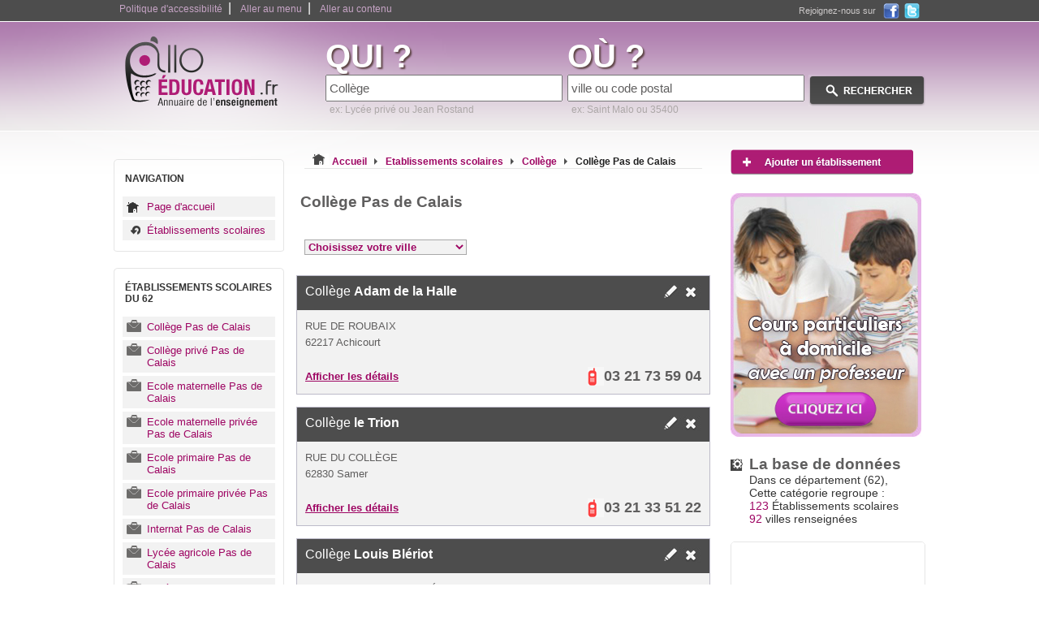

--- FILE ---
content_type: text/html
request_url: https://www.allo-education.fr/etablissements/college-en-Pas-de-Calais-62.html
body_size: 7130
content:

<!DOCTYPE html PUBLIC "-//W3C//DTD XHTML 1.0 Strict//EN" "https://www.w3.org/TR/xhtml1/DTD/xhtml1-strict.dtd">
<html xmlns="https://www.w3.org/1999/xhtml" xml:lang="fr" lang="fr">
	<head>
		<base href="https://www.allo-education.fr/" />
		<title>Collège Pas de Calais</title>
		<meta http-equiv="content-type" content="text/html; charset=ISO-8859-1" />
		<meta http-equiv="content-language" content="fr-FR" />
		<meta name="language" content="fr-FR" />
		<meta name="robots" content="index,follow" />
		<meta name="description" content="Liste des Collèges dans le Pas de Calais - Le collège est une étape du cursus scolaire qui suit immédiatement l'école élémentaire. Suivant le système d'éducation en vigueur  ..." />
		<meta name="keywords" content="Collège Pas de Calais, Collège public 62, école, lycée, collège, école privée, école publique, lycée professionnel, établissement scolaire, annuaire de l'enseignement" />
				<link type="text/css" rel="stylesheet" href="https://www.allo-education.fr/themes/design_-1698195039.css">
				<link type="text/css" rel="stylesheet" href="https://www.allo-education.fr/themes/design_monetisation-1698195039.css">
				<link rel="stylesheet" href="https://www.allo-education.fr/demande-cours-particuliers/css/global2-1698195017.css" />
				<link rel="stylesheet" href="https://www.allo-education.fr/demande-cours-particuliers/css/form-1698195017.css" />
				<link href="https://www.allo-education.fr/images/favicon-touch.png" rel="apple-touch-icon-precomposed"/>
		<link rel="shortcut icon" href="https://www.allo-education.fr/images/favicon.ico" />
		<link rel="stylesheet" type="text/css" href="/themes/pagination.css">
		<script type="text/javascript" src="https://www.allo-education.fr/js/switcherpart1.js"></script>
		<script type="text/javascript" src="https://www.allo-education.fr/js/selectref.js"></script>
				<script async src="https://www.googletagmanager.com/gtag/js?id=G-425W0K9WN1"></script>
		<script>
		  window.dataLayer = window.dataLayer || [];
		  function gtag(){dataLayer.push(arguments);}
		  gtag('js', new Date());

		  gtag('config', 'G-425W0K9WN1');
		</script>
				<script type="text/javascript">
		function affichage_popup(nom_de_la_page, nom_interne_de_la_fenetre){
			window.open (nom_de_la_page, nom_interne_de_la_fenetre, config='height=510, width=500, toolbar=no, menubar=no, scrollbars=no, resizable=no, location=no, directories=no, status=no')
		}
		function show_hidden_def() 
		{
		var def = document.getElementById("definition_text");
		var dots = document.getElementById("show_hidden_definition_text");
		def.style.height = "auto";
		dots.style.display = "none";
		}
		-->
		</script> 
		<script type="text/javascript" src="https://www.allo-education.fr/js/jquery-1.5.min.js"></script>
						
		
	</head>
	<body onclick="javascript:whereismouse(this);">
			
		<!-- <script type="text/javascript" src="https://www.allo-education.fr/js/jquery-min-1.41.js"></script> -->
				<script type="text/javascript" src="https://www.allo-education.fr/js/fonctions.js"></script>
		
		<div id="conteneur_centre">
		<div id="corps">
			<div id="evitement_top">
				<ul id="haut_de_page">
					<li><a accesskey="0" tabindex="1" href="https://www.allo-education.fr/politique-accessibilite.html">Politique d'accessibilité</a>|</li>
					<li><a accesskey="2" tabindex="2" href="https://www.allo-education.fr/etablissements/college-en-Pas-de-Calais-62.html#ancre_menu">Aller au menu</a>|</li>
					<li><a accesskey="3" href="https://www.allo-education.fr/etablissements/college-en-Pas-de-Calais-62.html#ancre_contenu">Aller au contenu</a></li>
				</ul>
				<div id ="social"><div class="socialtext">Rejoignez-nous sur </div><a target="_blank" rel="nofollow" href="https://www.facebook.com/AlloEducation.fr"><img src="https://www.allo-education.fr/images/ico_facebook.png" title="Rejoignez-nous sur Facebook" alt="Facebook, logo" /></a><a rel="nofollow" href="https://twitter.com/AlloEducation" target="_blank"><img src="https://www.allo-education.fr/images/ico_twitter.png" title="Rejoignez-nous sur Twitter" alt="Twitter, logo" /></a></div>
			</div>
			<div id="banniere">
				<div id="logo">
					<a accesskey="1" href="https://www.allo-education.fr"><img src="https://www.allo-education.fr/images/2/logo.png" title="Retour à l'accueil" alt="écoles collèges et lycées" /></a>
				</div>
								<div id="search_zone">
					<form action="./result.php" method="get">
						<div id="search_cat">
								<label><span class="search_what">QUI ?</span></label><br />
								<input type="text" maxlength="64" name="categorie_rech" id="categorie_rech" value="Collège" onclick="if(this.value=='type ou nom d\'établissement scolaire')this.value='';" onkeyup="javacript:checkSearch(this.value, 'categorie', 'resultats1');" /><input type="hidden" name="recherche_result" id="recherche_result1" value="" /><br /><div id="resultats1" class="resultats" style="display:none;"></div>
								<span class="search_ex">ex: Lycée privé ou Jean Rostand</span>
						</div>
						<div id="search_ville">
								<label><span class="search_what">OÙ ?</span></label><br /> 
								<input type="text" maxlength="64" name="location_rech" id="location_rech" value="ville ou code postal" onclick="if(this.value=='ville ou code postal')this.value='';" onkeyup="javacript:checkSearch(this.value, 'location', 'resultats2');" /><input type="hidden" name="recherche_result" id="recherche_result2" value="" /><br /><div id="resultats2" class="resultats" style="display:none;z-index:100;"></div>
								<span class="search_ex">ex: Saint Malo ou 35400</span> 
						</div>
						<div id="search_action">
							<input type="image" src="https://www.allo-education.fr/images/2/rechercher.png" value="submit" id="submit-search" title="Rechercher une école ou un autre établissement scolaire" alt="rechercher école, collège, lycée et établissement scolaire"/>
						</div>
					</form>
				</div>
							</div>

										
				<div id="container">
					<div id="container_left"> 
					
											
						<div class="hautmenun"></div> 
						<div class="menun">
						<h3 id="ancre_menu">NAVIGATION</h3>
							<ul>
								<li><a href="https://www.allo-education.fr" title="accueil">Page d'accueil</a></li>
								<li class="ret"><a href="https://www.allo-education.fr/etablissements/" title="Établissements scolaires">Établissements scolaires</a></li>
							</ul>
						</div>
						<div class="basmenun"></div>
						
												
						<div class="hautmenu1"></div> 
						<div class="menu1">
							<h3>ÉTABLISSEMENTS SCOLAIRES DU 62</h3>
							<ul>
																	<li><a href="https://www.allo-education.fr/etablissements/college-en-Pas-de-Calais-62.html" title="Collège Pas de Calais">Collège Pas de Calais</a></li>
																	<li><a href="https://www.allo-education.fr/etablissements/college-prive-en-Pas-de-Calais-62.html" title="Collège privé Pas de Calais">Collège privé Pas de Calais</a></li>
																	<li><a href="https://www.allo-education.fr/etablissements/ecole-maternelle-en-Pas-de-Calais-62.html" title="Ecole maternelle Pas de Calais">Ecole maternelle Pas de Calais</a></li>
																	<li><a href="https://www.allo-education.fr/etablissements/ecole-maternelle-privee-en-Pas-de-Calais-62.html" title="Ecole maternelle privée Pas de Calais">Ecole maternelle privée Pas de Calais</a></li>
																	<li><a href="https://www.allo-education.fr/etablissements/ecole-primaire-en-Pas-de-Calais-62.html" title="Ecole primaire Pas de Calais">Ecole primaire Pas de Calais</a></li>
																	<li><a href="https://www.allo-education.fr/etablissements/ecole-primaire-privee-en-Pas-de-Calais-62.html" title="Ecole primaire privée Pas de Calais">Ecole primaire privée Pas de Calais</a></li>
																	<li><a href="https://www.allo-education.fr/etablissements/internat-en-Pas-de-Calais-62.html" title="Internat Pas de Calais">Internat Pas de Calais</a></li>
																	<li><a href="https://www.allo-education.fr/etablissements/lycee-agricole-en-Pas-de-Calais-62.html" title="Lycée agricole Pas de Calais">Lycée agricole Pas de Calais</a></li>
																	<li><a href="https://www.allo-education.fr/etablissements/lycee-general-en-Pas-de-Calais-62.html" title="Lycée Pas de Calais">Lycée Pas de Calais</a></li>
																	<li><a href="https://www.allo-education.fr/etablissements/lycee-prive-en-Pas-de-Calais-62.html" title="Lycée privé Pas de Calais">Lycée privé Pas de Calais</a></li>
																	<li><a href="https://www.allo-education.fr/etablissements/lycee-professionnel-en-Pas-de-Calais-62.html" title="Lycée professionnel Pas de Calais">Lycée professionnel Pas de Calais</a></li>
																	<li><a href="https://www.allo-education.fr/etablissements/lycee-professionnel-prive-en-Pas-de-Calais-62.html" title="Lycée professionnel privé Pas de Calais">Lycée professionnel privé Pas de Calais</a></li>
															</ul>
						</div>
						<div class="basmenu1"></div>
						
						
					</div>
					<div id="container_middle_liste">
						<div id="arborescence">
							<p style="display:inline;"><img src="https://www.allo-education.fr/images/college-Pas-de-Calais.bmp" title="Collège Pas de Calais" alt="Collège Pas de Calais" /></p>
							<div style="display:inline;" itemscope itemtype="https://data-vocabulary.org/Breadcrumb">
							  <a href="https://www.allo-education.fr" itemprop="url">
								<span itemprop="title">Accueil</span>
							  </a>
							  <img src="https://www.allo-education.fr/images/2/fleche_grise.png" title="suivant" alt="fleche grise, image" />
							</div> 
							<div style="display:inline;" itemscope itemtype="https://data-vocabulary.org/Breadcrumb">
							  <a href="https://www.allo-education.fr/etablissements/" itemprop="url">
								<span itemprop="title">Etablissements scolaires</span>
							  </a>
							  <img src="https://www.allo-education.fr/images/2/fleche_grise.png" title="suivant" alt="fleche grise" />
							</div> 							
							<div style="display:inline;" itemscope itemtype="https://data-vocabulary.org/Breadcrumb">
							  <a href="https://www.allo-education.fr/etablissements/college.html" itemprop="url">
								<span itemprop="title">Collège</span>
							  </a>
							  <img src="https://www.allo-education.fr/images/2/fleche_grise.png" title="suivant" alt="fleche grise" />
							</div> 
							<div style="display:inline;" itemscope itemtype="https://data-vocabulary.org/Breadcrumb">
							  <a href="https://www.allo-education.fr/etablissements/college-en-Pas-de-Calais-62.html" itemprop="url">
								<span class="selected" itemprop="title">Collège Pas de Calais</span>
							  </a>
							</div> 
						</div>
						
												
						<h1  id="ancre_contenu">Collège Pas de Calais</h1>
												<ul id="tagglefriends">
						<li><a href='https://www.allo-education.fr/Achicourt-62217/college/'>Collège Achicourt</a></li><li><a href='https://www.allo-education.fr/Aire-sur-la-Lys-62120/college/'>Collège Aire-sur-la-Lys</a></li><li><a href='https://www.allo-education.fr/Angres-62143/college/'>Collège Angres</a></li><li><a href='https://www.allo-education.fr/Annezin-62232/college/'>Collège Annezin</a></li><li><a href='https://www.allo-education.fr/Ardres-62610/college/'>Collège Ardres</a></li><li><a href='https://www.allo-education.fr/Arques-62510/college/'>Collège Arques</a></li><li><a href='https://www.allo-education.fr/Arras-62000/college/'>Collège Arras</a></li><li><a href='https://www.allo-education.fr/Aubigny-en-Artois-62690/college/'>Collège Aubigny-en-Artois</a></li><li><a href='https://www.allo-education.fr/Auchel-62260/college/'>Collège Auchel</a></li><li><a href='https://www.allo-education.fr/Auchy-les-Mines-62138/college/'>Collège Auchy-les-Mines</a></li><li><a href='https://www.allo-education.fr/Audruicq-62370/college/'>Collège Audruicq</a></li><li><a href='https://www.allo-education.fr/Auxi-le-Chateau-62390/college/'>Collège Auxi-le-Château</a></li><li><a href='https://www.allo-education.fr/Avesnes-le-Comte-62810/college/'>Collège Avesnes-le-Comte</a></li><li><a href='https://www.allo-education.fr/Avion-62210/college/'>Collège Avion</a></li><li><a href='https://www.allo-education.fr/Bapaume-62450/college/'>Collège Bapaume</a></li><li><a href='https://www.allo-education.fr/Barlin-62620/college/'>Collège Barlin</a></li><li><a href='https://www.allo-education.fr/Beaurainville-62990/college/'>Collège Beaurainville</a></li><li><a href='https://www.allo-education.fr/Berck-62600/college/'>Collège Berck</a></li><li><a href='https://www.allo-education.fr/Bertincourt-62124/college/'>Collège Bertincourt</a></li><li><a href='https://www.allo-education.fr/Bethune-62400/college/'>Collège Béthune</a></li><li><a href='https://www.allo-education.fr/Beuvry-62660/college/'>Collège Beuvry</a></li><li><a href='https://www.allo-education.fr/Biache-Saint-Vaast-62118/college/'>Collège Biache-Saint-Vaast</a></li><li><a href='https://www.allo-education.fr/Billy-Montigny-62420/college/'>Collège Billy-Montigny</a></li><li><a href='https://www.allo-education.fr/Boulogne-sur-Mer-62200/college/'>Collège Boulogne-sur-Mer</a></li><li><a href='https://www.allo-education.fr/Bruay-la-Buissiere-62700/college/'>Collège Bruay-la-Buissière</a></li><li><a href='https://www.allo-education.fr/Bully-les-Mines-62160/college/'>Collège Bully-les-Mines</a></li><li><a href='https://www.allo-education.fr/Calais-62100/college/'>Collège Calais</a></li><li><a href='https://www.allo-education.fr/Calonne-Ricouart-62470/college/'>Collège Calonne-Ricouart</a></li><li><a href='https://www.allo-education.fr/Carvin-62220/college/'>Collège Carvin</a></li><li><a href='https://www.allo-education.fr/Coulogne-62137/college/'>Collège Coulogne</a></li><li><a href='https://www.allo-education.fr/Courcelles-les-Lens-62970/college/'>Collège Courcelles-lès-Lens</a></li><li><a href='https://www.allo-education.fr/Courrieres-62710/college/'>Collège Courrières</a></li><li><a href='https://www.allo-education.fr/Dainville-62000/college/'>Collège Dainville</a></li><li><a href='https://www.allo-education.fr/Desvres-62240/college/'>Collège Desvres</a></li><li><a href='https://www.allo-education.fr/Divion-62460/college/'>Collège Divion</a></li><li><a href='https://www.allo-education.fr/Etaples-62630/college/'>Collège Étaples</a></li><li><a href='https://www.allo-education.fr/Fauquembergues-62560/college/'>Collège Fauquembergues</a></li><li><a href='https://www.allo-education.fr/Fouquieres-les-Lens-62740/college/'>Collège Fouquières-lès-Lens</a></li><li><a href='https://www.allo-education.fr/Frevent-62270/college/'>Collège Frévent</a></li><li><a href='https://www.allo-education.fr/Fruges-62310/college/'>Collège Fruges</a></li><li><a href='https://www.allo-education.fr/Grenay-62160/college/'>Collège Grenay</a></li><li><a href='https://www.allo-education.fr/Guines-62340/college/'>Collège Guînes</a></li><li><a href='https://www.allo-education.fr/Harnes-62440/college/'>Collège Harnes</a></li><li><a href='https://www.allo-education.fr/Henin-Beaumont-62110/college/'>Collège Hénin-Beaumont</a></li><li><a href='https://www.allo-education.fr/Hersin-Coupigny-62530/college/'>Collège Hersin-Coupigny</a></li><li><a href='https://www.allo-education.fr/Hesdin-62140/college/'>Collège Hesdin</a></li><li><a href='https://www.allo-education.fr/Heuchin-62134/college/'>Collège Heuchin</a></li><li><a href='https://www.allo-education.fr/Houdain-62150/college/'>Collège Houdain</a></li><li><a href='https://www.allo-education.fr/Hucqueliers-62650/college/'>Collège Hucqueliers</a></li><li><a href='https://www.allo-education.fr/Isbergues-62330/college/'>Collège Isbergues</a></li><li><a href='https://www.allo-education.fr/Laventie-62840/college/'>Collège Laventie</a></li><li><a href='https://www.allo-education.fr/Le-Portel-62480/college/'>Collège Le Portel</a></li><li><a href='https://www.allo-education.fr/Le-Touquet-Paris-Plage-62520/college/'>Collège Le Touquet-Paris-Plage</a></li><li><a href='https://www.allo-education.fr/Leforest-62790/college/'>Collège Leforest</a></li><li><a href='https://www.allo-education.fr/Lens-62300/college/'>Collège Lens</a></li><li><a href='https://www.allo-education.fr/Libercourt-62820/college/'>Collège Libercourt</a></li><li><a href='https://www.allo-education.fr/Licques-62850/college/'>Collège Licques</a></li><li><a href='https://www.allo-education.fr/Lievin-62800/college/'>Collège Liévin</a></li><li><a href='https://www.allo-education.fr/Lillers-62190/college/'>Collège Lillers</a></li><li><a href='https://www.allo-education.fr/Longuenesse-62219/college/'>Collège Longuenesse</a></li><li><a href='https://www.allo-education.fr/Loos-en-Gohelle-62750/college/'>Collège Loos-en-Gohelle</a></li><li><a href='https://www.allo-education.fr/Lumbres-62380/college/'>Collège Lumbres</a></li><li><a href='https://www.allo-education.fr/Marck-62730/college/'>Collège Marck</a></li><li><a href='https://www.allo-education.fr/Marles-les-Mines-62540/college/'>Collège Marles-les-Mines</a></li><li><a href='https://www.allo-education.fr/Marquion-62860/college/'>Collège Marquion</a></li><li><a href='https://www.allo-education.fr/Marquise-62250/college/'>Collège Marquise</a></li><li><a href='https://www.allo-education.fr/Mazingarbe-62670/college/'>Collège Mazingarbe</a></li><li><a href='https://www.allo-education.fr/Mericourt-62680/college/'>Collège Méricourt</a></li><li><a href='https://www.allo-education.fr/Montigny-en-Gohelle-62640/college/'>Collège Montigny-en-Gohelle</a></li><li><a href='https://www.allo-education.fr/Montreuil-62170/college/'>Collège Montreuil</a></li><li><a href='https://www.allo-education.fr/Noeux-les-Mines-62290/college/'>Collège Noeux-les-Mines</a></li><li><a href='https://www.allo-education.fr/Norrent-Fontes-62120/college/'>Collège Norrent-Fontes</a></li><li><a href='https://www.allo-education.fr/Noyelles-sous-Lens-62221/college/'>Collège Noyelles-sous-Lens</a></li><li><a href='https://www.allo-education.fr/Oignies-62590/college/'>Collège Oignies</a></li><li><a href='https://www.allo-education.fr/Outreau-62230/college/'>Collège Outreau</a></li><li><a href='https://www.allo-education.fr/Oye-Plage-62215/college/'>Collège Oye-Plage</a></li><li><a href='https://www.allo-education.fr/Pas-en-Artois-62760/college/'>Collège Pas-en-Artois</a></li><li><a href='https://www.allo-education.fr/Pernes-62550/college/'>Collège Pernes</a></li><li><a href='https://www.allo-education.fr/Sains-en-Gohelle-62114/college/'>Collège Sains-en-Gohelle</a></li><li><a href='https://www.allo-education.fr/Saint-Etienne-au-Mont-62360/college/'>Collège Saint-Étienne-au-Mont</a></li><li><a href='https://www.allo-education.fr/Saint-Laurent-Blangy-62223/college/'>Collège Saint-Laurent-Blangy</a></li><li><a href='https://www.allo-education.fr/Saint-Martin-Boulogne-62280/college/'>Collège Saint-Martin-Boulogne</a></li><li><a href='https://www.allo-education.fr/Saint-Omer-62500/college/'>Collège Saint-Omer</a></li><li><a href='https://www.allo-education.fr/Saint-Pol-sur-Ternoise-62130/college/'>Collège Saint-Pol-sur-Ternoise</a></li><li><a href='https://www.allo-education.fr/Saint-Venant-62350/college/'>Collège Saint-Venant</a></li><li><a href='https://www.allo-education.fr/Sallaumines-62430/college/'>Collège Sallaumines</a></li><li><a href='https://www.allo-education.fr/Samer-62830/college/'>Collège Samer</a></li><li><a href='https://www.allo-education.fr/Sangatte-62231/college/'>Collège Sangatte</a></li><li><a href='https://www.allo-education.fr/Therouanne-62129/college/'>Collège Thérouanne</a></li><li><a href='https://www.allo-education.fr/Vendin-le-Vieil-62880/college/'>Collège Vendin-le-Vieil</a></li><li><a href='https://www.allo-education.fr/Vermelles-62980/college/'>Collège Vermelles</a></li><li><a href='https://www.allo-education.fr/Vitry-en-Artois-62490/college/'>Collège Vitry-en-Artois</a></li><li><a href='https://www.allo-education.fr/Wimille-62126/college/'>Collège Wimille</a></li><li><a href='https://www.allo-education.fr/Wingles-62410/college/'>Collège Wingles</a></li><li><a href='https://www.allo-education.fr/Wizernes-62570/college/'>Collège Wizernes</a></li>						</ul>
							<script type="text/javascript">
								var select01 = new selectRef.init('tagglefriends', 'Choisissez votre ville','_self');
							</script>
							
						<div style="clear:both;"></div>
						<div style="margin-bottom:25px;"></div>
						
						<ul id="liste-coordonnees">
						
														
							<li>
							  <div class="haut">
							   <h2><a href="https://www.allo-education.fr/Achicourt-62217/college/college_Adam-de-la-Halle.html" title="Adam de la Halle">Collège <strong>Adam de la Halle</strong></a></h2>
							    <span class="ico"><a rel="nofollow" href="javascript:affichage_popup('modifie.php?id=86088','popup_1');">
									<img src="https://www.allo-education.fr/images/2/crayon.png" title="Modifier" alt="modifier Collège" />
								</a><a rel="nofollow" href="javascript:affichage_popup('supprimer.php?id=86088','popup_1');">
									<img src="https://www.allo-education.fr/images/2/croix.png" title="Supprimer" alt="supprimer téléphone école" />
								</a>
								</span>
							  </div>
							  <span class="cont">
							    <span class="adresse">RUE DE ROUBAIX</span>
							    <span class="cp"><a href="https://www.allo-education.fr/Achicourt-62217/" title="Achicourt">62217 Achicourt</a></span>
							  </span>
							  <span class="bas">
							   <span class="plan">
							    <a href="https://www.allo-education.fr/Achicourt-62217/college/college_Adam-de-la-Halle.html" title="afficher le plan">Afficher les détails</a>
							   </span>
                               <span class="numtelephone telephone"><img src="https://www.allo-education.fr/images/2/phone.png" title="téléphone" alt="horaire inscription tarif école" /><span class="liste_tel hidden">03 21 73 59 04</span></span>
								<span class="telephone hidden"><img src="https://www.allo-education.fr/images/2/phone.png" title="téléphone" alt="horaire inscription tarif école" /><a href="javascript:void(0);" onclick="javascript: return audiotel.get_number('0321735904', this);">Afficher le numéro de téléphone</a></span>
							</li>
							
														
							<li>
							  <div class="haut">
							   <h2><a href="https://www.allo-education.fr/Samer-62830/college/college_le-Trion.html" title="le Trion">Collège <strong>le Trion</strong></a></h2>
							    <span class="ico"><a rel="nofollow" href="javascript:affichage_popup('modifie.php?id=86205','popup_1');">
									<img src="https://www.allo-education.fr/images/2/crayon.png" title="Modifier" alt="modifier Collège" />
								</a><a rel="nofollow" href="javascript:affichage_popup('supprimer.php?id=86205','popup_1');">
									<img src="https://www.allo-education.fr/images/2/croix.png" title="Supprimer" alt="supprimer téléphone école" />
								</a>
								</span>
							  </div>
							  <span class="cont">
							    <span class="adresse">RUE DU COLLèGE</span>
							    <span class="cp"><a href="https://www.allo-education.fr/Samer-62830/" title="Samer">62830 Samer</a></span>
							  </span>
							  <span class="bas">
							   <span class="plan">
							    <a href="https://www.allo-education.fr/Samer-62830/college/college_le-Trion.html" title="afficher le plan">Afficher les détails</a>
							   </span>
                               <span class="numtelephone telephone"><img src="https://www.allo-education.fr/images/2/phone.png" title="téléphone" alt="horaire inscription tarif école" /><span class="liste_tel hidden">03 21 33 51 22</span></span>
								<span class="telephone hidden"><img src="https://www.allo-education.fr/images/2/phone.png" title="téléphone" alt="horaire inscription tarif école" /><a href="javascript:void(0);" onclick="javascript: return audiotel.get_number('0321335122', this);">Afficher le numéro de téléphone</a></span>
							</li>
							
							<div id="dolead_top"></div>							
							<li>
							  <div class="haut">
							   <h2><a href="https://www.allo-education.fr/Sangatte-62231/college/college_Louis-Bleriot.html" title="Louis Blériot">Collège <strong>Louis Blériot</strong></a></h2>
							    <span class="ico"><a rel="nofollow" href="javascript:affichage_popup('modifie.php?id=86206','popup_1');">
									<img src="https://www.allo-education.fr/images/2/crayon.png" title="Modifier" alt="modifier Collège" />
								</a><a rel="nofollow" href="javascript:affichage_popup('supprimer.php?id=86206','popup_1');">
									<img src="https://www.allo-education.fr/images/2/croix.png" title="Supprimer" alt="supprimer téléphone école" />
								</a>
								</span>
							  </div>
							  <span class="cont">
							    <span class="adresse">RUE DES GOELANDS BLéRIOT PLAGE</span>
							    <span class="cp"><a href="https://www.allo-education.fr/Sangatte-62231/" title="Sangatte">62231 Sangatte</a></span>
							  </span>
							  <span class="bas">
							   <span class="plan">
							    <a href="https://www.allo-education.fr/Sangatte-62231/college/college_Louis-Bleriot.html" title="afficher le plan">Afficher les détails</a>
							   </span>
                               <span class="numtelephone telephone"><img src="https://www.allo-education.fr/images/2/phone.png" title="téléphone" alt="horaire inscription tarif école" /><span class="liste_tel hidden">03 21 96 85 85</span></span>
								<span class="telephone hidden"><img src="https://www.allo-education.fr/images/2/phone.png" title="téléphone" alt="horaire inscription tarif école" /><a href="javascript:void(0);" onclick="javascript: return audiotel.get_number('0321968585', this);">Afficher le numéro de téléphone</a></span>
							</li>
							
														
							<li>
							  <div class="haut">
							   <h2><a href="https://www.allo-education.fr/Therouanne-62129/college/college_Francois-Mitterrand.html" title="François Mitterrand">Collège <strong>François Mitterrand</strong></a></h2>
							    <span class="ico"><a rel="nofollow" href="javascript:affichage_popup('modifie.php?id=86207','popup_1');">
									<img src="https://www.allo-education.fr/images/2/crayon.png" title="Modifier" alt="modifier Collège" />
								</a><a rel="nofollow" href="javascript:affichage_popup('supprimer.php?id=86207','popup_1');">
									<img src="https://www.allo-education.fr/images/2/croix.png" title="Supprimer" alt="supprimer téléphone école" />
								</a>
								</span>
							  </div>
							  <span class="cont">
							    <span class="adresse">20 RUE DU MARAIS  BP 39</span>
							    <span class="cp"><a href="https://www.allo-education.fr/Therouanne-62129/" title="Thérouanne">62129 Thérouanne</a></span>
							  </span>
							  <span class="bas">
							   <span class="plan">
							    <a href="https://www.allo-education.fr/Therouanne-62129/college/college_Francois-Mitterrand.html" title="afficher le plan">Afficher les détails</a>
							   </span>
                               <span class="numtelephone telephone"><img src="https://www.allo-education.fr/images/2/phone.png" title="téléphone" alt="horaire inscription tarif école" /><span class="liste_tel hidden">03 21 38 99 99</span></span>
								<span class="telephone hidden"><img src="https://www.allo-education.fr/images/2/phone.png" title="téléphone" alt="horaire inscription tarif école" /><a href="javascript:void(0);" onclick="javascript: return audiotel.get_number('0321389999', this);">Afficher le numéro de téléphone</a></span>
							</li>
							
														
							<li>
							  <div class="haut">
							   <h2><a href="https://www.allo-education.fr/Le-Touquet-Paris-Plage-62520/college/college_Maxence-Van-Der-Meersch.html" title="Maxence Van Der Meersch">Collège <strong>Maxence Van Der Meersch</strong></a></h2>
							    <span class="ico"><a rel="nofollow" href="javascript:affichage_popup('modifie.php?id=86208','popup_1');">
									<img src="https://www.allo-education.fr/images/2/crayon.png" title="Modifier" alt="modifier Collège" />
								</a><a rel="nofollow" href="javascript:affichage_popup('supprimer.php?id=86208','popup_1');">
									<img src="https://www.allo-education.fr/images/2/croix.png" title="Supprimer" alt="supprimer téléphone école" />
								</a>
								</span>
							  </div>
							  <span class="cont">
							    <span class="adresse">AVENUE DES CANADIENS  BP 149</span>
							    <span class="cp"><a href="https://www.allo-education.fr/Le-Touquet-Paris-Plage-62520/" title="Le Touquet-Paris-Plage">62520 Le Touquet-Paris-Plage</a></span>
							  </span>
							  <span class="bas">
							   <span class="plan">
							    <a href="https://www.allo-education.fr/Le-Touquet-Paris-Plage-62520/college/college_Maxence-Van-Der-Meersch.html" title="afficher le plan">Afficher les détails</a>
							   </span>
                               <span class="numtelephone telephone"><img src="https://www.allo-education.fr/images/2/phone.png" title="téléphone" alt="horaire inscription tarif école" /><span class="liste_tel hidden">03 21 06 96 33</span></span>
								<span class="telephone hidden"><img src="https://www.allo-education.fr/images/2/phone.png" title="téléphone" alt="horaire inscription tarif école" /><a href="javascript:void(0);" onclick="javascript: return audiotel.get_number('0321069633', this);">Afficher le numéro de téléphone</a></span>
							</li>
							
														
							<li>
							  <div class="haut">
							   <h2><a href="https://www.allo-education.fr/Vendin-le-Vieil-62880/college/college_Bracke-Desrousseaux.html" title="Bracke Desrousseaux">Collège <strong>Bracke Desrousseaux</strong></a></h2>
							    <span class="ico"><a rel="nofollow" href="javascript:affichage_popup('modifie.php?id=86209','popup_1');">
									<img src="https://www.allo-education.fr/images/2/crayon.png" title="Modifier" alt="modifier Collège" />
								</a><a rel="nofollow" href="javascript:affichage_popup('supprimer.php?id=86209','popup_1');">
									<img src="https://www.allo-education.fr/images/2/croix.png" title="Supprimer" alt="supprimer téléphone école" />
								</a>
								</span>
							  </div>
							  <span class="cont">
							    <span class="adresse">13 RUE ETIENNE DOLET</span>
							    <span class="cp"><a href="https://www.allo-education.fr/Vendin-le-Vieil-62880/" title="Vendin-le-Vieil">62880 Vendin-le-Vieil</a></span>
							  </span>
							  <span class="bas">
							   <span class="plan">
							    <a href="https://www.allo-education.fr/Vendin-le-Vieil-62880/college/college_Bracke-Desrousseaux.html" title="afficher le plan">Afficher les détails</a>
							   </span>
                               <span class="numtelephone telephone"><img src="https://www.allo-education.fr/images/2/phone.png" title="téléphone" alt="horaire inscription tarif école" /><span class="liste_tel hidden">03 21 69 30 73</span></span>
								<span class="telephone hidden"><img src="https://www.allo-education.fr/images/2/phone.png" title="téléphone" alt="horaire inscription tarif école" /><a href="javascript:void(0);" onclick="javascript: return audiotel.get_number('0321693073', this);">Afficher le numéro de téléphone</a></span>
							</li>
							
														
							<li>
							  <div class="haut">
							   <h2><a href="https://www.allo-education.fr/Vermelles-62980/college/college_Paul-Eluard.html" title="Paul Eluard">Collège <strong>Paul Eluard</strong></a></h2>
							    <span class="ico"><a rel="nofollow" href="javascript:affichage_popup('modifie.php?id=86210','popup_1');">
									<img src="https://www.allo-education.fr/images/2/crayon.png" title="Modifier" alt="modifier Collège" />
								</a><a rel="nofollow" href="javascript:affichage_popup('supprimer.php?id=86210','popup_1');">
									<img src="https://www.allo-education.fr/images/2/croix.png" title="Supprimer" alt="supprimer téléphone école" />
								</a>
								</span>
							  </div>
							  <span class="cont">
							    <span class="adresse">14 RUE LéON JOUHAUX  BP 09</span>
							    <span class="cp"><a href="https://www.allo-education.fr/Vermelles-62980/" title="Vermelles">62980 Vermelles</a></span>
							  </span>
							  <span class="bas">
							   <span class="plan">
							    <a href="https://www.allo-education.fr/Vermelles-62980/college/college_Paul-Eluard.html" title="afficher le plan">Afficher les détails</a>
							   </span>
                               <span class="numtelephone telephone"><img src="https://www.allo-education.fr/images/2/phone.png" title="téléphone" alt="horaire inscription tarif école" /><span class="liste_tel hidden">03 21 61 98 50</span></span>
								<span class="telephone hidden"><img src="https://www.allo-education.fr/images/2/phone.png" title="téléphone" alt="horaire inscription tarif école" /><a href="javascript:void(0);" onclick="javascript: return audiotel.get_number('0321619850', this);">Afficher le numéro de téléphone</a></span>
							</li>
							
														
							<li>
							  <div class="haut">
							   <h2><a href="https://www.allo-education.fr/Vitry-en-Artois-62490/college/college_Pablo-Neruda.html" title="Pablo Néruda">Collège <strong>Pablo Néruda</strong></a></h2>
							    <span class="ico"><a rel="nofollow" href="javascript:affichage_popup('modifie.php?id=86211','popup_1');">
									<img src="https://www.allo-education.fr/images/2/crayon.png" title="Modifier" alt="modifier Collège" />
								</a><a rel="nofollow" href="javascript:affichage_popup('supprimer.php?id=86211','popup_1');">
									<img src="https://www.allo-education.fr/images/2/croix.png" title="Supprimer" alt="supprimer téléphone école" />
								</a>
								</span>
							  </div>
							  <span class="cont">
							    <span class="adresse">RUE DU  BP 49</span>
							    <span class="cp"><a href="https://www.allo-education.fr/Vitry-en-Artois-62490/" title="Vitry-en-Artois">62490 Vitry-en-Artois</a></span>
							  </span>
							  <span class="bas">
							   <span class="plan">
							    <a href="https://www.allo-education.fr/Vitry-en-Artois-62490/college/college_Pablo-Neruda.html" title="afficher le plan">Afficher les détails</a>
							   </span>
                               <span class="numtelephone telephone"><img src="https://www.allo-education.fr/images/2/phone.png" title="téléphone" alt="horaire inscription tarif école" /><span class="liste_tel hidden">03 21 50 14 63</span></span>
								<span class="telephone hidden"><img src="https://www.allo-education.fr/images/2/phone.png" title="téléphone" alt="horaire inscription tarif école" /><a href="javascript:void(0);" onclick="javascript: return audiotel.get_number('0321501463', this);">Afficher le numéro de téléphone</a></span>
							</li>
							
														
							<li>
							  <div class="haut">
							   <h2><a href="https://www.allo-education.fr/Wimille-62126/college/college_Pilatre-de-Rozier.html" title="Pilâtre de Rozier">Collège <strong>Pilâtre de Rozier</strong></a></h2>
							    <span class="ico"><a rel="nofollow" href="javascript:affichage_popup('modifie.php?id=86212','popup_1');">
									<img src="https://www.allo-education.fr/images/2/crayon.png" title="Modifier" alt="modifier Collège" />
								</a><a rel="nofollow" href="javascript:affichage_popup('supprimer.php?id=86212','popup_1');">
									<img src="https://www.allo-education.fr/images/2/croix.png" title="Supprimer" alt="supprimer téléphone école" />
								</a>
								</span>
							  </div>
							  <span class="cont">
							    <span class="adresse">28 RUE RAOUL LEBEURRE</span>
							    <span class="cp"><a href="https://www.allo-education.fr/Wimille-62126/" title="Wimille">62126 Wimille</a></span>
							  </span>
							  <span class="bas">
							   <span class="plan">
							    <a href="https://www.allo-education.fr/Wimille-62126/college/college_Pilatre-de-Rozier.html" title="afficher le plan">Afficher les détails</a>
							   </span>
                               <span class="numtelephone telephone"><img src="https://www.allo-education.fr/images/2/phone.png" title="téléphone" alt="horaire inscription tarif école" /><span class="liste_tel hidden">03 21 32 44 57</span></span>
								<span class="telephone hidden"><img src="https://www.allo-education.fr/images/2/phone.png" title="téléphone" alt="horaire inscription tarif école" /><a href="javascript:void(0);" onclick="javascript: return audiotel.get_number('0321324457', this);">Afficher le numéro de téléphone</a></span>
							</li>
							
														
							<li>
							  <div class="haut">
							   <h2><a href="https://www.allo-education.fr/Wingles-62410/college/college_Leon-Blum.html" title="Léon Blum">Collège <strong>Léon Blum</strong></a></h2>
							    <span class="ico"><a rel="nofollow" href="javascript:affichage_popup('modifie.php?id=86213','popup_1');">
									<img src="https://www.allo-education.fr/images/2/crayon.png" title="Modifier" alt="modifier Collège" />
								</a><a rel="nofollow" href="javascript:affichage_popup('supprimer.php?id=86213','popup_1');">
									<img src="https://www.allo-education.fr/images/2/croix.png" title="Supprimer" alt="supprimer téléphone école" />
								</a>
								</span>
							  </div>
							  <span class="cont">
							    <span class="adresse">RUE ALBERT CAMUS  BP 49</span>
							    <span class="cp"><a href="https://www.allo-education.fr/Wingles-62410/" title="Wingles">62410 Wingles</a></span>
							  </span>
							  <span class="bas">
							   <span class="plan">
							    <a href="https://www.allo-education.fr/Wingles-62410/college/college_Leon-Blum.html" title="afficher le plan">Afficher les détails</a>
							   </span>
                               <span class="numtelephone telephone"><img src="https://www.allo-education.fr/images/2/phone.png" title="téléphone" alt="horaire inscription tarif école" /><span class="liste_tel hidden">03 21 08 93 60</span></span>
								<span class="telephone hidden"><img src="https://www.allo-education.fr/images/2/phone.png" title="téléphone" alt="horaire inscription tarif école" /><a href="javascript:void(0);" onclick="javascript: return audiotel.get_number('0321089360', this);">Afficher le numéro de téléphone</a></span>
							</li>
							
							</ul>
							
							<!-- Adwords  -->
														
							
								
							 
							<div class="pagination"><a href="https://www.allo-education.fr/etablissements/college-en-Pas-de-Calais-62.html">1</a><a href="https://www.allo-education.fr/etablissements/college-en-Pas-de-Calais-62,2.html">2</a><span>[...]</span><a title="page suivante" href="https://www.allo-education.fr/etablissements/college-en-Pas-de-Calais-62,2.html">></a><a title="derniere page" href="https://www.allo-education.fr/etablissements/college-en-Pas-de-Calais-62,13.html">>></a></div>					</div>
					<div id="container_right">
					
						<p><a href="https://www.allo-education.fr/ajouter-professionnel.html"><img src="https://www.allo-education.fr/images/2/add_pro.png" title="Ajouter mon magasin, les horaires" alt="ajouter magasin et horaire" /></a></p>
				
										
						<p><a href="https://www.allo-education.fr/demande-cours-particuliers/demande.php?from=image#debutForm"><img src="https://www.allo-education.fr/images/cours-particuliers.jpg" title="cours particuliers" alt="cours particuliers" /></a></p>
						
						<h3 class="message_2">La base de données</h3>
						<p class="message_2">Dans ce département (62), <br />Cette catégorie regroupe :
						<br /><strong>123</strong> Établissements scolaires						<br /><strong>92</strong> villes renseignées</p>

						
						
												
						<div class="facebook-like-box">
							<div class="inner">
							<!-- MODULE FACEBOOK -->
							<div id="fb-root"></div>
							<script>(function(d, s, id) {
							  var js, fjs = d.getElementsByTagName(s)[0];
							  if (d.getElementById(id)) return;
							  js = d.createElement(s); js.id = id;
							  js.src = "//connect.facebook.net/fr_FR/all.js#xfbml=1";
							  fjs.parentNode.insertBefore(js, fjs);
							}(document, 'script', 'facebook-jssdk'));</script>										
							<div class="fb-like-box" data-href="https://www.facebook.com/AlloEducation.fr" data-width="260" data-height="290" data-show-faces="true" data-border-color="#e5e5e5" data-stream="false" data-header="false"></div>
							</div>
						</div>
						
						<ul id="tagglefriends2"><li><a href="https://www.allo-education.fr/etablissements/college/adresse-d-un-college.html" title="adresse d'un collège">adresse d'un collège</a></li><li><a href="https://www.allo-education.fr/etablissements/college/apres-la-3eme-orientation.html" title="aprés la 3eme orientation">aprés la 3eme orientation</a></li><li><a href="https://www.allo-education.fr/etablissements/college/art-plastique-5eme.html" title="art plastique 5ème">art plastique 5ème</a></li><li><a href="https://www.allo-education.fr/etablissements/college/brevet-des-colleges.html" title="brevet des collèges">brevet des collèges</a></li><li><a href="https://www.allo-education.fr/etablissements/college/brevet-des-colleges-2011.html" title="brevet des collèges 2011">brevet des collèges 2011</a></li><li><a href="https://www.allo-education.fr/etablissements/college/brevet-des-colleges-2012.html" title="brevet des collèges 2012">brevet des collèges 2012</a></li><li><a href="https://www.allo-education.fr/etablissements/college/brevet-des-colleges-2013.html" title="brevet des collèges 2013">brevet des collèges 2013</a></li><li><a href="https://www.allo-education.fr/etablissements/college/brevet-des-colleges-geographie.html" title="brevet des collèges géographie">brevet des collèges géographie</a></li><li><a href="https://www.allo-education.fr/etablissements/college/brevet-des-colleges-histoire.html" title="brevet des collèges histoire">brevet des collèges histoire</a></li><li><a href="https://www.allo-education.fr/etablissements/college/brevet-math.html" title="brevet math">brevet math</a></li><li><a href="https://www.allo-education.fr/etablissements/college/cantine-dans-un-college.html" title="cantine dans un collège">cantine dans un collège</a></li><li><a href="https://www.allo-education.fr/etablissements/college/cartable-pour-le-college.html" title="cartable pour le collège">cartable pour le collège</a></li><li><a href="https://www.allo-education.fr/etablissements/college/chimie-en-3eme.html" title="chimie en 3ème">chimie en 3ème</a></li><li><a href="https://www.allo-education.fr/etablissements/college/college-disciplinaire.html" title="collège disciplinaire">collège disciplinaire</a></li><li><a href="https://www.allo-education.fr/etablissements/college/college-section-europeenne.html" title="collège section européenne">collège section européenne</a></li><li><a href="https://www.allo-education.fr/etablissements/college/college-section-sportive.html" title="collège section sportive">collège section sportive</a></li><li><a href="https://www.allo-education.fr/etablissements/college/college-sport-etude.html" title="collège sport étude">collège sport étude</a></li><li><a href="https://www.allo-education.fr/etablissements/college/conseil-de-classe-au-college.html" title="conseil de classe au collège">conseil de classe au collège</a></li><li><a href="https://www.allo-education.fr/etablissements/college/conseil-de-discipline.html" title="conseil de discipline">conseil de discipline</a></li><li><a href="https://www.allo-education.fr/etablissements/college/coordonnees-d-un-college.html" title="coordonnées d'un collège">coordonnées d'un collège</a></li><li><a href="https://www.allo-education.fr/etablissements/college/cours-3eme-physique.html" title="cours 3ème physique">cours 3ème physique</a></li><li><a href="https://www.allo-education.fr/etablissements/college/cours-d-histoire-en-3eme.html" title="cours d'histoire en 3ème">cours d'histoire en 3ème</a></li><li><a href="https://www.allo-education.fr/etablissements/college/cours-d-histoire-en-4eme.html" title="cours d'histoire en 4ème">cours d'histoire en 4ème</a></li><li><a href="https://www.allo-education.fr/etablissements/college/cours-d-histoire-en-5eme.html" title="cours d'histoire en 5ème">cours d'histoire en 5ème</a></li><li><a href="https://www.allo-education.fr/etablissements/college/cours-de-3eme.html" title="cours de 3ème">cours de 3ème</a></li><li><a href="https://www.allo-education.fr/etablissements/college/cours-de-musique-college.html" title="cours de musique collège">cours de musique collège</a></li><li><a href="https://www.allo-education.fr/etablissements/college/cours-de-science-physique-college.html" title="cours de science physique collège">cours de science physique collège</a></li><li><a href="https://www.allo-education.fr/etablissements/college/cours-grec-ancien.html" title="cours grec ancien">cours grec ancien</a></li><li><a href="https://www.allo-education.fr/etablissements/college/cours-histoire-6eme.html" title="cours histoire 6ème">cours histoire 6ème</a></li><li><a href="https://www.allo-education.fr/etablissements/college/discipline-au-college.html" title="discipline au collège">discipline au collège</a></li><li><a href="https://www.allo-education.fr/etablissements/college/discipline-en-classe.html" title="discipline en classe">discipline en classe</a></li><li><a href="https://www.allo-education.fr/etablissements/college/encadrement-des-collegiens.html" title="encadrement des collégiens">encadrement des collégiens</a></li><li><a href="https://www.allo-education.fr/etablissements/college/eps-au-college.html" title="eps au collège">eps au collège</a></li><li><a href="https://www.allo-education.fr/etablissements/college/exercices-de-maths-en-4eme.html" title="exercices de maths en 4ème">exercices de maths en 4ème</a></li><li><a href="https://www.allo-education.fr/etablissements/college/exercices-de-maths-en-5eme.html" title="exercices de maths en 5ème">exercices de maths en 5ème</a></li><li><a href="https://www.allo-education.fr/etablissements/college/exercices-de-maths-en-6eme.html" title="exercices de maths en 6ème">exercices de maths en 6ème</a></li><li><a href="https://www.allo-education.fr/etablissements/college/exercices-de-svt-3eme.html" title="exercices de svt 3ème">exercices de svt 3ème</a></li><li><a href="https://www.allo-education.fr/etablissements/college/exercices-math-6eme.html" title="exercices math 6ème">exercices math 6ème</a></li><li><a href="https://www.allo-education.fr/etablissements/college/exercices-mathematiques-3eme.html" title="exercices mathématiques 3ème">exercices mathématiques 3ème</a></li><li><a href="https://www.allo-education.fr/etablissements/college/exercices-mathematiques-en-5eme.html" title="exercices mathématiques en 5ème">exercices mathématiques en 5ème</a></li><li><a href="https://www.allo-education.fr/etablissements/college/histoire-geographie-3eme.html" title="histoire géographie 3ème">histoire géographie 3ème</a></li><li><a href="https://www.allo-education.fr/etablissements/college/histoire-geographie-4eme.html" title="histoire géographie 4ème">histoire géographie 4ème</a></li><li><a href="https://www.allo-education.fr/etablissements/college/histoire-geographie-5eme.html" title="histoire géographie 5ème">histoire géographie 5ème</a></li><li><a href="https://www.allo-education.fr/etablissements/college/histoire-geographie-6eme.html" title="histoire géographie 6ème">histoire géographie 6ème</a></li><li><a href="https://www.allo-education.fr/etablissements/college/horaires-au-college.html" title="horaires au collège">horaires au collège</a></li><li><a href="https://www.allo-education.fr/etablissements/college/horaires-college.html" title="horaires collège">horaires collège</a></li><li><a href="https://www.allo-education.fr/etablissements/college/inscription-college.html" title="inscription collège">inscription collège</a></li><li><a href="https://www.allo-education.fr/etablissements/college/inscription-college-2013.html" title="inscription collège 2013">inscription collège 2013</a></li><li><a href="https://www.allo-education.fr/etablissements/college/latin-au-college.html" title="latin au college">latin au college</a></li><li><a href="https://www.allo-education.fr/etablissements/college/musique-au-college.html" title="musique au collège">musique au collège</a></li><li><a href="https://www.allo-education.fr/etablissements/college/orientation-apres-le-college.html" title="orientation après le collège">orientation après le collège</a></li><li><a href="https://www.allo-education.fr/etablissements/college/orientation-au-college.html" title="orientation au collège">orientation au collège</a></li><li><a href="https://www.allo-education.fr/etablissements/college/physique-en-3eme.html" title="physique en 3ème">physique en 3ème</a></li><li><a href="https://www.allo-education.fr/etablissements/college/professeur-au-college.html" title="professeur au collège">professeur au collège</a></li><li><a href="https://www.allo-education.fr/etablissements/college/programme-2013-anglais.html" title="programme 2013 anglais">programme 2013 anglais</a></li><li><a href="https://www.allo-education.fr/etablissements/college/programme-2013-cinquieme.html" title="programme 2013 cinquième">programme 2013 cinquième</a></li><li><a href="https://www.allo-education.fr/etablissements/college/programme-2013-francais.html" title="programme 2013 français">programme 2013 français</a></li><li><a href="https://www.allo-education.fr/etablissements/college/programme-2013-geographie.html" title="programme 2013 géographie">programme 2013 géographie</a></li><li><a href="https://www.allo-education.fr/etablissements/college/programme-2013-histoire.html" title="programme 2013 histoire">programme 2013 histoire</a></li><li><a href="https://www.allo-education.fr/etablissements/college/programme-2013-maths.html" title="programme 2013 maths">programme 2013 maths</a></li><li><a href="https://www.allo-education.fr/etablissements/college/programme-2013-quatrieme.html" title="programme 2013 quatrième">programme 2013 quatrième</a></li><li><a href="https://www.allo-education.fr/etablissements/college/programme-2013-sciences-physiques.html" title="programme 2013 sciences physiques">programme 2013 sciences physiques</a></li><li><a href="https://www.allo-education.fr/etablissements/college/programme-2013-sixieme.html" title="programme 2013 sixième">programme 2013 sixième</a></li><li><a href="https://www.allo-education.fr/etablissements/college/programme-2013-svt.html" title="programme 2013 svt">programme 2013 svt</a></li><li><a href="https://www.allo-education.fr/etablissements/college/programme-2013-troisieme.html" title="programme 2013 troisième">programme 2013 troisième</a></li><li><a href="https://www.allo-education.fr/etablissements/college/programme-anglais-3eme.html" title="programme anglais 3ème">programme anglais 3ème</a></li><li><a href="https://www.allo-education.fr/etablissements/college/programme-anglais-4eme.html" title="programme anglais 4ème">programme anglais 4ème</a></li><li><a href="https://www.allo-education.fr/etablissements/college/programme-anglais-5eme.html" title="programme anglais 5ème">programme anglais 5ème</a></li><li><a href="https://www.allo-education.fr/etablissements/college/programme-anglais-6eme.html" title="programme anglais 6ème">programme anglais 6ème</a></li><li><a href="https://www.allo-education.fr/etablissements/college/programme-francais-3eme.html" title="programme français 3ème">programme français 3ème</a></li><li><a href="https://www.allo-education.fr/etablissements/college/programme-francais-4eme.html" title="programme français 4ème">programme français 4ème</a></li><li><a href="https://www.allo-education.fr/etablissements/college/programme-francais-5eme.html" title="programme français 5ème">programme français 5ème</a></li><li><a href="https://www.allo-education.fr/etablissements/college/programme-francais-6eme.html" title="programme français 6ème">programme français 6ème</a></li><li><a href="https://www.allo-education.fr/etablissements/college/programme-francais-college.html" title="programme français collège">programme français collège</a></li><li><a href="https://www.allo-education.fr/etablissements/college/programme-geographie-au-college.html" title="programme géographie au collège">programme géographie au collège</a></li><li><a href="https://www.allo-education.fr/etablissements/college/programme-histoire-au-college.html" title="programme histoire au collège">programme histoire au collège</a></li><li><a href="https://www.allo-education.fr/etablissements/college/programme-histoire-college.html" title="programme histoire collège">programme histoire collège</a></li><li><a href="https://www.allo-education.fr/etablissements/college/programme-histoire-geographie-college.html" title="programme histoire géographie collège">programme histoire géographie collège</a></li><li><a href="https://www.allo-education.fr/etablissements/college/programme-maths-college.html" title="programme maths collège">programme maths collège</a></li><li><a href="https://www.allo-education.fr/etablissements/college/rentree-2013-au-college.html" title="rentrée 2013 au collège">rentrée 2013 au collège</a></li><li><a href="https://www.allo-education.fr/etablissements/college/sport-au-college.html" title="sport au collège">sport au collège</a></li><li><a href="https://www.allo-education.fr/etablissements/college/telephone-d-un-college.html" title="téléphone d'un collège">téléphone d'un collège</a></li></ul>							<script type="text/javascript">
								var select02 = new selectRef.init('tagglefriends2', 'Les recherches fréquentes','_self');
							</script>
												
											</div>
					
				
					
<div class="clear"></div>
	
	
				<div class="clear"></div>
			</div>
		</div>
		</div>
		
		<div id="foot">
			
		
				<script type="text/javascript">
		$('span.liste_tel').toggleClass('hidden');
		</script>
		
		
							<div id="foot_center">
				<ul>
					<li><a href="https://www.allo-education.fr/presentation.html">Allo-Education ?</a></li>
					<li><a rel="nofollow" href="https://www.allo-education.fr/conditions-generales.html">Conditions générales</a></li>
					<li><a href="https://www.allo-education.fr/sites-partenaires.html">Sites partenaires</a></li>
                    <li><a href="https://www.allo-education.fr/partenaires.html">Liens partenaires</a></li>
					<li><a href="https://www.allo-education.fr/departements.html">Liste des départements</a></li>
					<li><a href="https://www.allo-education.fr/etablissements/">Etablissements scolaires</a></li>
					<li><a href="https://www.allo-education.fr/etablissements/college-en-Pas-de-Calais-62.html#haut_de_page" accesskey="0">Haut de page</a></li>
					<li><a href="https://www.allo-education.fr/contact.html" accesskey="4">Contact</a></li>
					<li>&nbsp;</li>
					<li>© 2025  allo-education.fr</li>
				</ul>
							</div>
		</div>
			</body>
</html>


--- FILE ---
content_type: text/css
request_url: https://www.allo-education.fr/themes/design_-1698195039.css
body_size: 5690
content:
/*---Corps Principal---*/
body
{width:100%;font-family:Arial;margin:0; padding:0; background-image:url('../images/2/banniere_rb1.png'); background-position:top center; background-repeat:repeat-x;}
.debug-div {
	position: absolute;
	top:2px;
	font-size:.75em;
	right: 10px;
	background: #FFFFFF;
	border: 1px solid #333333;
	padding: 3px;
	z-index:100;	
}
#contain 
{margin-left:0px;width:100%;background-image:url('../images/2/banniere_rb1.png'); background-position:top center; background-repeat:no-repeat;}

#conteneur_centre
{width:1000px; margin:auto;}


#conteneur_centre iframe {
	width: 100%;
	box-sizing: border-box;
}

#conteneur_centre iframe.devisEduc
{
	height: 1150px;
}



#corps{overflow:hidden;width:1000px;color:#333;}

/*---'ACCESSIBILITE' | Haut de page / Lien d'ï¿½vitement / Bas de page---*/
#evitement_top
{height:27px;width:1000px;color:#fff;}

#evitement_top ul
{float:left;padding:0;margin:1px 0 0 0;}

#evitement_top li
{display:inline;list-style-type:none;margin:0;}

#evitement_top a
{font-size:12px;text-decoration:none;color:#C6A4C5; padding:0 7px 0 7px;border:none;}

#evitement_top a:hover
{color:#ffffff; background-color:inherit;text-decoration:underline;}

#evitement_top img
{padding:0px 4px 0 0;border:none;}

#social{float:right;margin-right:5px;}

.socialtext{float:left;margin:0 5px 0 0;font-size:11px;line-height:26px;color:#cbc8c8;}

#social img
{display:align;padding:0 0 0 2px;}

#social a{display:block;float:left;padding:0;margin:4px 2px 0;} #social a:hover{}

#return_top_page
{text-align:center;}

#return_top_page a, a:hover
{/* font-size:11px; */text-decoration:none;background-color:#FFF;color:#000098;}

#evitement_bottom
{float:right;display:inline;margin:0;padding:0;color:#666;}

#evitement_bottom ul
{float:right;padding:0;margin:1px 0 0 0;}

#evitement_bottom li
{display:inline;list-style-type:none;margin:0;color:#de9fac;font-size:12px;}

#evitement_bottom a
{font-size:12px;text-decoration:none;color:#ffffff; padding:0 7px 0 7px;}

#evitement_bottom a:hover
{color:#ffffff;background-color:#de9fac;}

/*---Banniere avec logo et barres de recherches---*/
#lb
{float:left; width:1400px;background-color:#3ba0d3;}

#banniere
{clear:both;height:auto;width:1000px;height:134px;}

#logo
{float:left;}

#logo img 
{text-decoration:none;border:none;}

#logo a{display:block;height:134px;}

#logo a,#logo a:hover
{text-decoration:none;border:none;background-color:#inherit;}

#search_zone
{float:right;margin-top:5px;}

.search_what
{font-size:40px;font-style:normal;font-weight:bold;color:#ffffff;text-shadow: 0.05em 0.05em 0.05em #5e4546;}

.search_for
{color:#333333;font-size:11px;font-style:normal;font-weight:normal;}

.search_ex
{margin-left:5px;color:#aca7a7;font-size:12px;font-style:normal;font-weight:normal;z-index:9;}

#search_cat
{float:left;height:auto;width:285px; height:90px;padding:12px 0 0 15px;}

#search_ville
{float:left;height:auto;width:297px; height:90px; padding:12px 0 0 13px;}

#search_cat input, #search_ville input
{height:29px; width:285px;padding:0; margin:0; font-size:15px; color:#5f5e5e;padding-left:3px;}

#search_action
{float:left;height:auto;width:144px; padding-top:60px;}

#search_action input
{border:hidden; border:0;}

/*---CONTENU PRINCIPAL---*/

#subanner
{float:left;height:auto;width:1000px;height:55px;background-image:url("../images/2/bottom_ban_background.png");background-repeat:repeat-x }

#ban_pub
{float:left;height:auto;width:750px;padding-top:15px;padding-left:7px;font-weight:bold;color:#a09b9b;}

#add_pro
{float:left;width:235px;height:87px;}

#container
{float:left;height:auto;width:1000px;color:#333333;margin-top:23px;}

#subanner2  /*---pour la rï¿½gie---*/
{float:left;height:auto;width:1000px;height:92px;background-image:url("../images/2/bottom_ban_background.png");background-repeat:repeat-x }

#ban_pub2
{float:left;height:auto;width:750px;height:92px;}

#add_pro2
{float:left;width:235px;height:67px;padding-top:25px;}

#add_pro img
{border:none;}

#ban_pub img
{border:none;}

#slogan
{font-size:17px;display:inline;float:left;width:990px;border-bottom:2px solid #dfd9fb;padding:22px 0 5px 10px;}
#slogan a
{font-size:14px;text-decoration:underline;color:#f32323; padding:0; margin:0;margin-right:10px;}
#slogan a:hover
{font-size:14px;}

p.message_1{
padding-left:23px;
font-size:13px;
text-align:justify;
}

h3.message_1{
color:#5f5e5e;
background-image:url('../images/2/info.png');
background-position:center left;
background-repeat:no-repeat;
padding-left:23px;
}

.message_1 strong
{font-weight:normal; color:#9e0663;}

p.message_2{
padding-left:23px;
}

h3.message_2{
color:#5f5e5e;
background-image:url('../images/2/data.png');
background-position:center left;
background-repeat:no-repeat;
padding-left:23px;
}

.message_2 strong
{font-weight:normal; color:#9e0663;}


h4 {
margin: 15px 0;
}

#textes
{width:175px;float:left;}

#container_left 
{float:left;width:210px;margin-top:12px;}

#container_left p
{float:left;background-image:url("/images/fleche.png");width:200px;background-repeat:no-repeat;padding-left:25px;padding-bottom:3px;}

.hautmenun
{
margin:0;
background-image:url('/images/2/menu_haut.png');
background-repeat:no-repeat;

height:5px;
width:210px;
}

.menun
{
margin:0;
background-image:/*/*url('menu.png')*/*/;
background-repeat:repeat-y;

color:#9bbdcf;
width:210px;
}
.menun ul
{
margin:0;
list-style-position:inside;

padding-left:10px;
padding-bottom:7px;
border-right:1px solid #e5e5e5;
border-left:1px solid #e5e5e5;
}

.menun h3
{
padding-left:13px;
padding-top:12px;
padding-bottom:15px;
font-size:12px;
font-weight:bolder;
color:#333333;
margin:0;
border-right:1px solid #e5e5e5;
border-left:1px solid #e5e5e5;
}
.menun ul{margin:0;padding:0 10px 7px;list-style:none outside none;border-right:1px solid #e5e5e5;border-left:1px solid #e5e5e5; }
	.menun li{margin:0 0 4px;}
		.menun li a{display:block;padding:5px 5px 5px 30px;font-size:13px;text-decoration:none;color:#9e0663;background:#f2f2f2 url(../images/2/home.png) 5px center no-repeat;}
			.menun a:hover{color:#ffffff;background-color:#9e0663;/*font-weight:bold;*/}
		.menun li.ret a{display:block;padding:5px 5px 5px 30px;font-size:13px;text-decoration:none;color:#9e0663;background:#f2f2f2 url(../images/retour2.png) 10px center no-repeat;} 
		.menun li.ret a:hover{color:#ffffff;background-color:#9e0663;/*font-weight:bold;*/}
.menun  a
{font-size:13px;text-decoration:none;color:#9e0663;}

.menun a:hover
{font-size:13px;color:#ffffff;}

.basmenun
{
margin:0;
background-image:url('/images/2/menu_bas.png');
background-repeat:no-repeat;
margin-bottom:20px;
height:3px;
width:210px;
}

.hautmenu1
{
margin:0;
background-image:url('/images/2/menu_haut.png');
background-repeat:no-repeat;

height:5px;
width:210px;
}

.menu1{
	width:210px;
	margin:0;padding:0;
	color:#9bbdcf;
	background:/*url(menu.png)*/ repeat-y;
}
.menu1 h3{
	margin:0;
	padding:12px 0 15px 13px;
	font-size:12px;
	font-weight:bolder;
	color:#333;
	border-right:1px solid #e5e5e5;
	border-left:1px solid #e5e5e5;
}
.menu1 ul{margin:0;padding:0 10px 7px;list-style:none outside none;border-right:1px solid #e5e5e5;border-left:1px solid #e5e5e5; }
	.menu1 li{margin:0 0 4px;}
		.menu1 li a{display:block;padding:5px 5px 5px 30px;font-size:13px;text-decoration:none;color:#9e0663;background:#f2f2f2 url(../images/2/fleche.png) 5px 4px no-repeat;}
			.menu1 a:hover{color:#ffffff;background:#ae1c75 url(../images/2/fleche2.png) 5px 4px no-repeat;;/*font-weight:bold;*/}



.basmenu1
{
margin:0;
background-image:url('/images/2/menu_bas.png');
background-repeat:no-repeat;
margin-bottom:20px;
height:3px;
width:210px;
}

.hautmenu2
{
margin:0;
background-image:url('/images/2/menu_haut.png');
background-repeat:no-repeat;

height:5px;
width:210px;
}


.menu2{
width:210px;
margin:0;padding:0;
color:#9bbdcf;
background:/*url(menu.png)*/ repeat-y;
}
.menu2 h3{
	margin:0;
	padding:12px 0 15px 13px;
	font-size:12px;
	font-weight:bolder;
	color:#333;
	border-right:1px solid #e5e5e5;
	border-left:1px solid #e5e5e5;
}
.menu2 ul{margin:0;padding:0 10px 7px;list-style:none outside none;border-right:1px solid #e5e5e5;border-left:1px solid #e5e5e5; }
	.menu2 li{margin:0 0 4px;}
		.menu2 li a{display:block;padding:5px 5px 5px 30px;text-decoration:none;background:#f2f2f2 url(../images/2/plus_red.png) 5px 5px no-repeat;}
			.menu2 a:hover{color:#ffffff;background-color:#9e0663;/*font-weight:bold;*/}
			
.menu2 li a span{display:block;}
	.menu2 li a .cat{font-size:12px;color:#9e0663;} .menu2 li a:hover .cat{color:#ffffff;}
	.menu2 li a .cat_ajout{font-size:10px;font-weight:bold;color:#5f5e5e;} .menu2 li a:hover .cat_ajout{color:#ffffff;background-color:#9e0663;font-weight:bold;}



.basmenu2
{
margin:0;
background-image:url('/images/2/menu_bas.png');
background-repeat:no-repeat;
margin-bottom:20px;
height:3px;
width:210px;
}

.hautmenu3
{
margin:0;
background-image:url('/images/2/menu_haut3.png');
background-repeat:no-repeat;

height:5px;
}
.menu3{
width:236px;
margin:0;padding:0;
color:#9bbdcf;
background:/*url(menu.png)*/ repeat-y;
border-right:1px solid #e5e5e5;border-left:1px solid #e5e5e5; 
}
.menu3 h3{
	margin:0;
	padding:12px 0 15px 13px;
	font-size:12px;
	font-weight:bolder;
	color:#333;
}
.menu3 ul{margin:0;padding:0 10px 7px;list-style:none outside none;}
	.menu3 li{margin:0 0 4px;}
		.menu3 li a{display:block;padding:5px 5px 5px 30px;text-decoration:none;background:#f7f7f7 url(../images/2/feuille.png) 6px 8px no-repeat;}
			.menu3 a:hover{background-color:#f2f2f2;}
			
.menu3 li a span{display:block;}
	.menu3 li a .cat{font-size:12px;color:#5f3805;} .menu3 li a:hover .cat{color:#f32323;}
	.menu3 li a .cat_ajout{font-size:10px;color:#5f5e5e;} .menu3 li a:hover .cat_ajout{color:#333;}

.basmenu3
{
margin:0;
background-image:url('/images/2/menu_bas3.png');
background-repeat:no-repeat;
margin-bottom:20px;
height:3px;
width:236px;
}

.block_1
{clear:both;}

.block_1 ul
{float:left;}


.block_1 li
{list-style-position:inside;list-style-image:url('../images/2/fleche.png');width:168px;margin-left:10px;margin-bottom:10px;background-color:#f2f2f2;padding-left:8px;}

.block_1  a
{font-size:13px;text-decoration:none;color:#2894b7;padding-bottom:0px;padding-right:3px;}

.block_1 a:hover
{font-size:13px;color:#f32323;background-color:#f4ebf7;margin-bottom:10px;}

.block_new
{clear:both;font-size:12px;}

.block_new ul
{margin-left:22px;padding-left:22px;}

.block_new li
{list-style-position:outside;list-style-image:url('../images/plus.gif');border-bottom:2px solid #dfd9fb;width:168px;margin-left:10px;margin-bottom:3px;}

.block_new  a
{font-size:12px;text-decoration:none;color:#9e0663;padding-bottom:0px;padding-right:3px;}

.block_new a:hover
{font-size:12px;color:#f32323;background-color:#f4ebf7;margin-bottom:10px;}

.block_new2
{clear:both;font-size:12px;}

.block_new2 ul
{margin-left:22px;padding-left:22px;}

.block_new2 li
{list-style-position:outside;list-style-image:url('../images/2/feuille.png');border-bottom:2px solid #dfd9fb;width:168px;margin-left:10px;margin-bottom:3px;}

.block_new2  a
{font-size:12px;text-decoration:none;color:#9e0663;padding-bottom:0px;padding-right:3px;}

.block_new2 a:hover
{font-size:12px;color:#f32323;background-color:#f4ebf7;margin-bottom:10px;}

#container_middle
{float:left;width:512px; height:auto;margin-top:5px;margin-left:10px;padding-bottom:10px;}

#container_middle h1
{font-size:17px;float:left; margin-left:3px;display:block;padding-top:5px;}

#container_middle h3
{font-size:18px;float:left; margin-left:20px;display:block;color:#5f5e5e;border-bottom:1px solid #e5e5e5;width:490px;}

#container_middle p
{float:left; margin-left:10px;width:502px;padding:0; font-size:12px; text-align: justify;padding-left:7px; padding-right:7px;}

#tagglefriends
{float:left; margin-left:10px; margin-top:15px;}

.container_carte
{float:left;width:500px;height:auto;}

.selected
{font-weight:bold;color:#202020;}

.grey 
{color:#979B9B;}

#container_middle_villes_reve li
{list-style-image:url('../images/2/puce_grise.png');padding-top:5px;}

#container_middle_villes  a
{font-size:13px;text-decoration:none;color:#9e0663;}
			
#container_middle_villes
{float:left;width:510px; min-height:520px;margin-bottom:25px;margin-left:15px;margin-top:5px;}

#container_middle_villes h1
{margin-left:10px; padding:0; font-size:16px; display:block;border:none;color:#5f5e5e;margin-top:30px;margin-bottom:25px;}

#container_middle_villes h2
{padding:0; font-size:14px; display:block;border:none;color:#5f5e5e; margin: 10px;}

#container_middle_villes  p, div.partenaire .description .desc
{text-align:justify;font-size:13px;text-decoration:none;padding-bottom:0px;padding-left:10px;padding-right:10px;text-align:justify;}

#container_middle_liste
{float:left;width:510px;margin-bottom:25px;min-height:520px;margin-left:15px;margin-top:5px;}

#container_middle_liste  p
{font-size:13px;text-decoration:none;padding-bottom:0px;padding-left:10px;padding-right:10px;}

#container_middle_liste h2
{font-weight:normal;font-size:14px;color:#5f5e5e;margin-top:8px;}

#container_middle_liste h1
{margin-left:5px; padding:0; font-size:19px; display:block;border:none;color:#5f5e5e;margin-top:30px;margin-bottom:20px}

#container_middle_liste li
{font-weight:normal;font-size:13px;color:#5f5e5e;margin:10px 0 5px 20px;}

#container_middle_villes p.typeCheckbox
{clear:both;width:500px;height:30px;line-height:30px;margin:0;padding:0;}

#container_middle_villes .typeCheckbox input
{width: 10px;margin-left:60px;}

#container_middle_villes .typeCheckbox label 
{display:inline;float:right;width:400px;font-size: 13px;padding:5px;margin:0;padding:0;}

#container_middle_villes .required
{color:red;}

#container_middle_villes #recaptcha_widget_div {
	margin-right:12px;
	float:right;
	margin-bottom:20px;
}


#fleche
{position:absolute;left:270px;top:-15px;z-index:60;  width :16px;height :21px;}

li.middle_liste
{list-style-image:url('../images/list.png');}

a.middle_liste
{font-size:14px;text-decoration:none;color:#333333;padding-bottom:0px;}

a:hover.middle_liste
{color:#f32323;background-color:#f4ebf7;margin-bottom:10px;}

#arborescence
{border-bottom:1px solid #e5e5e5;width:490px;margin-left:10px;}

#arborescence p
{font-size:12px;text-decoration:none;padding-bottom:0px;padding-left:10px;padding-right:10px;color:#333333;width:500px;display:block; padding:0;margin-left:10px;}

#arborescence a
{font-size:12px;text-decoration:none;color:#9e0663;font-weight:bold;}

#arborescence a:hover
{background-color:inherit; color:inherit;text-decoration:none;}

.right
{text-align:right;}
.affichage_liste 
{float:left;width:490px;border-right:1px solid #797879;border-left:1px solid #797879;border-top:1px solid #797879;margin-left:9px;background-color:#f6eef9;margin-top:10px;}

.titre_affichage
{font-size:13px;width:490px;text-decoration:none;color:#666565;background-color:#f6eef9;margin-top:5px; margin-bottom:5px; padding-bottom:10px;}

.titre_affichage p
{font-size:13px;width:480px;text-decoration:none;color:#666565;padding:5px 0 10px 10px;background-color:#f6eef9;display:inline;}

.titre_affichage a
{font-size:13px;text-decoration:none;color:#666565;padding-bottom:10px;}

.adresse_affichage
{font-size:13px;width:490px;text-decoration:none;color:#333333;border-top:1px solid #000000;border-bottom:1px solid #000000;background-color:#ffe0e0;}

.adresse_affichage p
{font-size:13px;width:480px;text-decoration:none;color:#333333;padding-left:10px;background-color:#ffe0e0;}

#container_middle_villes a:hover
{text-decoration:underline;}

#container_middle_villes ul a:hover
{text-decoration:underline;}

#liste ul a:hover{
    color:#ffffff;
    background-color:#9e0663;
    text-decoration:none;
}

.block_1_ville
{float:left; width:245px;}

.block_1_ville ul{margin:0;padding:0 10px 7px;list-style:none outside none; }
	.block_1_ville li{margin:0 0 4px;}
		.block_1_ville li a{display:block;padding:2px 5px 2px 30px;font-size:13px;text-decoration:none;color:#9e0663;background: url(../images/2/puce_grise.png) 10px 10px no-repeat;}
			.block_1_ville a:hover{color:#ffffff;background-color:#9e0663;/*font-weight:bold;*/}

.block_2_ville
{float:left; width:245px;}

.block_2_ville ul{margin:0;padding:0 10px 7px;list-style:none outside none; }
	.block_2_ville li{margin:0 0 4px;}
		.block_2_ville li a{display:block;padding:2px 5px 2px 30px;font-size:13px;text-decoration:none;color:#9e0663;background: url(../images/2/puce_grise.png) 10px 10px no-repeat;}
			.block_2_ville a:hover{color:#ffffff;background-color:#9e0663;/*font-weight:bold;*/}

#container_right
{float:left; width:240px;padding-left:15px;margin-left:10px;}

a.test
{text-decoration:none;padding-bottom:0px;color:#f32323;font-weight:bold;padding-right:3px;font-size:12px;}

a:hover.test
{text-decoration:underline;}

#container_right p
{font-size:14px;padding-bottom:20px;}

/*---LISTE FICHE---*/
#liste
{ float:left; width:490px;margin-bottom:15px;margin-left:5px;margin-top:5px;}
#titre_aff
{ float:left; width:490px; background-color:#545453; margin-left:5px; border-top:1px solid #bdbbc9;border-left:1px solid #bdbbc9;border-right:1px solid #bdbbc9; margin-top:9px;}
#titre_aff ul
{list-style:inside;padding:5px 10px 5px 10px;margin:0;}
#titre_aff li 
{color:#fff ; margin-bottom:1px; font-size:15px;}
#titre_aff li a 
{text-decoration:none ;color:#fff;font-size:15px;padding:2px 2px 2px 2px;}
#titre_aff li a:hover
{text-decoration:underline ;color:#fff;font-size:15px;background-color:transparent;}
#coordonnees_aff img
{border:none;margin:0;padding:0;}
#coordonnees_aff
{ float:left; width:490px; background-color:#f2f2f2; margin-left:5px;border:1px solid #bdbbc9}
#coordonnees_aff ul
{list-style-type:none;padding:5px 10px 5px 10px;margin:0;width:490px}
#coordonnees_aff li 
{ color:#000000 ; margin-bottom:3px ;width:490px}
#coordonnees_aff li a 
{text-decoration:none ; color:#555556;}
#coordonnees_aff li a:hover
{text-decoration:underline;background-color:transparent;}
		/* ROBIN */
		.titre_aff
		{ float:left; width:490px; background-color:#4d4d4d; margin-left:5px; border-top:1px solid #bdbbc9;border-left:1px solid #bdbbc9;border-right:1px solid #bdbbc9; margin-top:15px;}
		.titre_aff ul
		{list-style: none;padding:1px 10px 0px 10px;margin:0;}
		.titre_aff li 
		{color:#fff ; margin-bottom:1px; font-size:15px;}
		.titre_aff li a 
		{text-decoration:none ;color:#fff;font-size:16px;padding:2px 2px 2px 2px;}
		.titre_aff li a:hover
		{text-decoration:underline ;color:#fff;font-size:16px;background-color:transparent;}
		.coordonnees_aff img
		{border:none;margin:0;padding:0;}
		.coordonnees_aff
		{ float:left; width:490px; background-color:#f2f2f2; margin-left:5px;border:1px solid #bdbbc9;margin-bottom:2px;}
		.coordonnees_aff ul
		{list-style-type:none;padding:10px 10px 5px 10px;margin:0;}
		.coordonnees_aff li 
		{ color:#000000 ; margin-bottom:3px ;}
		.coordonnees_aff li a 
		{text-decoration:none ; color:inherit;}
		.coordonnees_aff li a:hover
		{text-decoration:underline;background-color:transparent;}
		
		
		/* FIN ROBIN */
/* .adresse
{font-size:14px;}
.spe
{font-size:12px;font-style:italic;}
.plan
{margin-left:1px;text-align:left;float:left;color:#9e0663;font-size:13px;font-weight:bold;padding-top:5px;padding-right:5px;width:300px;}
.plan a
{text-decoration:none;width:150px;text-decoration:none;color:#9e0663;}
.plan a:hover
{text-decoration:underline;background-color:inherit;font-size:13px;color:#9e0663;}
.telephone
{text-align:right;float:left;font-size:19px;font-weight:bold;margin-top:5px;font-weight:bold;margin-right:10px;margin-bottom:4px;} */
/*---FIN LISTE FICHE---*/

/*---Carte france css---*/

.cmap {
	background-attachment:scroll;
	background:transparent /* url(France.png)*/;
	background-position:0% 0%;
	display:block;
	padding:0px;
	-moz-background-clip:-moz-initial;
	-moz-background-origin:-moz-initial;
	-moz-background-inline-policy:-moz-initial;
	position:relative;
	width:360px;
	height:360px;

}
#easyTooltipFRANCE{
	margin-left:6px;
	font-family:Verdana, Arial, Helvetica, sans-serif;
	font-size:12px;
	padding:5px 10px;
	border:1px solid #333333;
	background:#ffffff /*url(js/tip_bg.gif)*/ repeat-x;
	color:#ae1c74;
	font-weight:bold;
	}


/*---pied de page ---*/

#foot_center
{margin:auto;width:1000px;}

#foot
{margin:auto;float:left;height:auto;width:100%;background-color:#333333;background-image:url("../images/2/footer_degrade.png");background-repeat:repeat-x;background-position:top;color:#333333;background-color:#4d4d4d;}

#foot p
{text-align:center;color:#999999;font-size:11px;width:1000px;}

#foot a
{color:#C6A4C5;text-decoration:none;}

#foot ul
{color:#C6A4C5;text-decoration:none;list-style:none; display:inline; font-size:11px;margin-top:20px; padding-left:25px;float:left;width:auto;}

#foot a:hover
{color:#ffffff;text-decoration:underline;background-color:inherit;}

#allomedia
{float:right;width:100px;padding-top:15px;padding-right:25px;}

/*---Nettoyage des floats---*/
.clear {clear:both;}

/* ROBIN */
.resultats
{
	font-size:13px;
	width:290px;
	border:1px #EEE solid;
	line-height:17px;
	background-color:#FFFFFF;
	position:relative;
	border:1px solid #bdbbc9;
	z-index:1;
}

.resultats ul
{
	margin:0px;
	padding:0px;
}

.resultats li
{
	list-style-type:none;
	border-top:0px;
	padding:5px;
	display:block;
}

.resultats li:hover
{
	background:#cfe5ed;
}

.moreresults
{
	width:254px;
	text-align:right;
	padding:5px;
}

.resultline
{
	cursor:pointer;
}


/* Pagination */
.pagination
{float:left;margin-top:10px;margin-left:5px;}
.pagination a
{
	height:1.2em;
	color:#9e0663;
	font-size:0.8em;
	font-weight:bold;
	padding:5px 10px;
	text-decoration:none;
}

.pagination a:hover
{
	height:1.2em;
	color:#000;
	font-size:0.8em;
	font-weight:bold;
	padding:5px 10px;
	text-decoration:none;
}

kbd{border:1px solid #333333;border-width:1px 2px 2px 1px;padding:0px 2px;}

.accesskey 
{margin-left:25px;}

.accesskey ul
{padding:0;margin:1px 0 0 0;}

select {
font-weight:bold;
 color:#9e0663;
 border:1px solid #a8a8a8;
 background-color:#f2f2f2;
 width:200px;
 }
img
{ border:none;}




/* Fiche */
#liste-coordonnees{margin:0;padding:0;}
#liste-coordonnees li{overflow:hidden;margin:0 0 15px;border:1px solid #bdbbc9;}

#liste-coordonnees a{display:block;}
#liste-coordonnees a:hover{background:transparent;}
/* haut */
#liste-coordonnees .haut{display:block;overflow:hidden;padding:10px;background:#4d4d4d;}

	#liste-coordonnees .haut h2{float:left;margin:0;padding:0;}
		#liste-coordonnees .haut h2 a{font:16px Arial;color:#fff;text-decoration:none;}
		#liste-coordonnees .haut h2 a:hover{text-decoration:underline;}

	#liste-coordonnees .haut .ico{float:right;}
		#liste-coordonnees .haut .ico a{float:left;}
			#liste-coordonnees .haut .ico a:hover{text-decoration:none;}


#liste-coordonnees .telephone > img {
	vertical-align: bottom;
	float: left;
}
.idl_audiotel_img {
	width: 100%;
}




/* cont */
#liste-coordonnees .cont{display:block;overflow:hidden;padding:10px;background:#f2f2f2;color:#5f5e5e;}
	#liste-coordonnees .cont .adresse{display:block;line-height:20px;text-transform:uppercase;}

	#liste-coordonnees .cont .cp{display:block;line-height:20px;}
		#liste-coordonnees .cont .cp a{color:#5f5e5e;text-decoration:none;}
			#liste-coordonnees .cont .cp a:hover{color:#5f5e5e;}

/* bas */
#liste-coordonnees .bas{display:block;overflow:hidden;padding:10px;background:#f2f2f2;}
	#liste-coordonnees .bas .plan{float:left;}
		#liste-coordonnees .bas .plan a{font:bold 13px/23px Arial;color:#9e0663;}
		#liste-coordonnees .bas .plan a:hover{}
		
	#liste-coordonnees .bas .telephone{float:right;}
		#liste-coordonnees .bas .telephone{font:bold 18px/23px Arial;}
                        #liste-coordonnees .bas .telephone a{color:#9E0663;font-size:14px;display:inline;}
                        
                        
		
		
/* Fiche 2*/
#liste-coordonnees2{margin:0;padding:0;}
#liste-coordonnees2 li{overflow:hidden;margin:0 0 15px;border:1px solid #bdbbc9;}

#liste-coordonnees2 a{display:block;}
#liste-coordonnees2 a:hover{background:transparent;}
/* haut */
#liste-coordonnees2 .haut{display:block;overflow:hidden;padding:10px;background:#4d4d4d;}

	#liste-coordonnees2 .haut h2{float:left;margin:0;padding:0;}
		#liste-coordonnees2 .haut h2 a{font:16px Arial;color:#fff;text-decoration:none;}
		#liste-coordonnees2 .haut h2 a:hover{text-decoration:underline;}

	#liste-coordonnees2 .haut .ico{float:right;}
		#liste-coordonnees2 .haut .ico a{float:left;}
			#liste-coordonnees2 .haut .ico a:hover{text-decoration:none;}

/* cont */
#liste-coordonnees2 .cont{display:block;overflow:hidden;padding:10px;background:#f7f7f7;color:#5f5e5e;}
	#liste-coordonnees2 .cont .adresse{display:block;line-height:20px;}

	#liste-coordonnees2 .cont .cp{display:block;line-height:20px;}
		#liste-coordonnees2 .cont .cp a{color:#5f5e5e;text-decoration:none;}
			#liste-coordonnees2 .cont .cp a:hover{color:#5f5e5e;}

/* bas */
#liste-coordonnees2 .bas{display:block;overflow:hidden;padding:10px;background:#f7f7f7;}
	#liste-coordonnees2 .bas .plan{float:left;}
		#liste-coordonnees2 .bas .plan a{font:bold 13px/23px Arial;color:#5f3805;}
		#liste-coordonnees2 .bas .plan a:hover{}
		
	#liste-coordonnees2 .bas .telephone{float:right;}
		#liste-coordonnees2 .bas .telephone{font:bold 18px/23px Arial;}
#liste-coordonnees2 a{display:block;}
#liste-coordonnees2 a:hover{background:transparent;}
/* haut */
#liste-coordonnees2 .haut{display:block;overflow:hidden;padding:10px;background:#4d4d4d;}

	#liste-coordonnees2 .haut h2{float:left;margin:0;padding:0;}
		#liste-coordonnees2 .haut h2 a{font:16px Arial;color:#fff;text-decoration:none;}
		#liste-coordonnees2 .haut h2 a:hover{text-decoration:underline;}

	#liste-coordonnees2 .haut .ico{float:right;}
		#liste-coordonnees2 .haut .ico a{float:left;}
			#liste-coordonnees2 .haut .ico a:hover{text-decoration:none;}

/* cont */
#liste-coordonnees2 .cont{display:block;overflow:hidden;padding:10px;background:#f7f7f7;color:#5f5e5e;}
	#liste-coordonnees2 .cont .adresse{display:block;line-height:20px;}

	#liste-coordonnees2 .cont .cp{display:block;line-height:20px;}
		#liste-coordonnees2 .cont .cp a{color:#5f5e5e;text-decoration:none;}
			#liste-coordonnees2 .cont .cp a:hover{color:#5f5e5e;}

/* bas */
#liste-coordonnees2 .bas{display:block;overflow:hidden;padding:10px;background:#f7f7f7;}
	#liste-coordonnees2 .bas .plan{float:left;}
		#liste-coordonnees2 .bas .plan a{font:bold 13px/23px Arial;color:#5f3805;}
		#liste-coordonnees2 .bas .plan a:hover{}
		
	#liste-coordonnees2 .bas .telephone{float:right;}
		#liste-coordonnees2 .bas .telephone{font:bold 18px/23px Arial;}

		
label {
font-weight:bold;
/*margin-bottom:10*/
display:block;
width:180px;
float:left;
text-align:left;
padding-right:10px;
padding-top:3px;
}

#liste-coordonnees .telephone_adyoulike a:link, .telephone_adyoulike a:visited, .telephone_adyoulike a:active {
	display:inline;
	font-size:13px;
	font-weight:bold;
	color:#9e0663;
	text-decoration:underline;
	width:120px;
}
#liste-coordonnees .telephone_adyoulike a:hover {
	display:inline;
	font-size:13px;
	font-weight:bold;
	color:#9e0663;
	text-decoration:none;
}

.justify {
	text-align:justify;
}

form>p {
	margin-bottom:25px;
        width:490px;
}
form>p>label {
	width:160px;
	height:30px;
}
form>p>input, p>select, form>p>textarea {
        width:308px;
}
form>p>.submit {
	margin-left:13px;
	border:3px outset #AE1C74;
	background-color:#AE1C74;
	color:#fff;
	width:228px;
	height:30px;
	font-weight:bold;
}
form>p>.submit[value="Effacer"] {
	border:3px outset #d0d0d0;
	background-color:#eaeaea;
	color:#484848;
}
.demande_acces>p>select{
    width: 50px;
}

#infos-surtaxe {
    color:#5f5e5e;
    font-size:9px;
}

#liste-coordonnees .bas .telephone .idl_audiotel {
    float: right;
    line-height: 25px;
    text-align: right;
    width: 250px;
}
#liste-coordonnees .bas .telephone .idl_audiotel .idl_audiotel_number {
    font-size: 16px;
    text-align: right;
}
#liste-coordonnees .bas .telephone .idl_audiotel .idl_audiotel_warning {
    color: #C4C4C4;
    font-size: 10px;
    line-height: 10px;
    padding-top: 10px;
}
#liste-coordonnees .bas .telephone .idl_audiotel .idl_audiotel_warning a {
    font-size: 10px;
}
#liste-coordonnees .bas .telephone a {
    display: inline;
    font-size: 14px;
}

/* centrage des adsenses */
.menu3 ins{ margin: 0 auto ! important; display: block !important;}

.facebook-like-box
{
	background: url(../images/loading_prev.gif) center center no-repeat;
	width: 100%;
	min-height:285px;
	border: 1px solid #E5E5E5;
    border-radius: 5px 5px 5px 5px;
    margin-bottom:15px;
    overflow: hidden;
    position: relative; /* For IE7 Compatibility */
}
.facebook-like-box .inner
{
    margin: -2px 0 0 -2px;
    background: white;
}
#container_right .facebook-like-box{
	width: 238px;
}


.bloc-bdd{
	border:1px solid #e5e5e5;
	border-radius:5px;
 	margin:20px 0 15px;
 	padding:10px 0 10px 0;
 	text-align:center;
 	width:235px;
 	-webkit-border-radius:5px;
 	-moz-border-radius:5px;
}
.bloc-bdd h3 {
	margin-bottom:10px;
}
.dolead_invoice{    
	padding-top: 20px;
	clear:both;	
}
.dolead_invoice h3{
	color: #5F5E5E;;
    padding: 0 0 20px 0;
}
.dolead_invoice iframe{
	border:1px solid #E5E5E5;
	display:block;
	width:600px !important;
}
.dolead_invoice #idlead div{
    float: right;
    text-align: left !important;
	width:0px !important;
}
#show_hidden_definition_text{text-decoration:none;font-weight:bold;display:block;font-size:30px;margin-bottom:10px;margin-top:-20px;font-family:"Times New Roman",Georgia,Serif;}
#show_hidden_definition_text:hover{cursor:pointer;}
#definition_text{height:65px; overflow:hidden;}


/* Pages partenaires */
div.partenaire
{
	width:500px;
	border-bottom: 1px solid #E5E5E5;
	padding:10px;
}
div.partenaire .logo
{
	float:left;
	width:90px;
	text-align:center;
	padding: 10px;
}

div.partenaire .logo img {
	max-width:85px;
	max-height:100px;
	margin-top:15px;
}

div.partenaire .description {
	float:right;
	width:380px;
	font:11px Helvetica,Arial,sans-serif;
	padding: 0;
	-moz-box-sizing: border-box; 
	-webkit-box-sizing: border-box; 
	box-sizing: border-box;
}

div.partenaire .description h2.assoc {
	margin:5px 0 15px 10px;
	float:left;
}

div.partenaire .description .desc {
	clear:both;
	background:none;
}

div.partenaire p {
	margin-bottom:5px;
	text-align:justify;
}

div.partenaire .description span {
	font-weight:bold;
	text-align:left;
	margin: 0 0 0 10px;
	display: block;
}

div.partenaire .description span img {
	margin-right: 5px;
}

h3.partenaire_cat{
	padding-top:5px;
}

div.partenaires-specialistes
{
	border-bottom: 1px dotted #E5E5E5;
	margin-bottom:10px;
	text-align:center;
	padding-bottom:15px;
}
div.partenaire .pro
{
	height:20px;
	width:20px;
	float:right;
	margin:5px 15px 10px 0;
}
a.lienPartenaires
{
	display:inline-block;
	color:black;
	text-decoration:none;
	border:1px solid #E5E5E5;
	border-radius:3px;
	padding:5px;
	color:#555555;
	font-weight:bold;
	min-height:30px;
	line-height:30px;
	margin-left:10px;
}
a.lienPartenaires:hover
{
	border:1px solid #B385B3;
	text-decoration:none !important;
}
a.lienPartenaires img
{
	vertical-align:middle;
	max-width:30px;
	max-height:30px;
	margin-right:5px;
	float:left;
}


--- FILE ---
content_type: text/css
request_url: https://www.allo-education.fr/themes/design_monetisation-1698195039.css
body_size: 160
content:
div.HeaderZone
{
	margin:15px 0 10px;
	text-align:left;
	wrap-text: break-word;
	width:955px;
}

div.HeaderZone div.adsense_top
{
	width:468px;
	height:60px;
	margin:0 auto;
}

div.center_text
{
	text-align:center !important;
}

div.CentreZone
{
	text-align:center;
	overflow:hidden;
	max-width:510px;
}
div.CentreZone #liste-coordonnees 
{
	margin:15px 0 15px 0;
}
div.CentreZone .cont { border:1px solid #bdbbc9; } 
div.CentreZone div.devis{margin-top:10px;} 

p.addPro
{
	width:228px;
	margin:30px auto;
}

.hidden
{
	display:none;
}

--- FILE ---
content_type: text/css
request_url: https://www.allo-education.fr/demande-cours-particuliers/css/global2-1698195017.css
body_size: 869
content:
body{font-family:Arial;}
*{margin:0;padding:0;}

/* --------------------------------
 * STYLES DEVIS
 * -------------------------------- */
#devis a{text-decoration:none;}
#devis #conteneur{overflow:hidden;position:relative;width:1000px;height:100%;margin:0 auto;padding:0 0 20px;font-size:12px;z-index:10;}
	#devis #conteneur_left{float:left;width:735px;padding:30px 0 0;}
	#devis #conteneur_right{float:right;width:235px;padding:30px 0 0;}

#devis .bloc a, #devis .bloc span{display:block;}
/* --------------------------------
 * CONTENU
 * -------------------------------- */
#devis #conteneur_left ul{margin:0;padding:0;}
#devis #conteneur_left ul li{list-style:none outside none;}
#devis #conteneur_left img.floatLeft{float:left;margin:0 10px 10px 0;}
#devis #conteneur_left p{clear:both;}
#devis #conteneur_left h2{font:700 18px Arial;color:#af1c75;}
#devis #conteneur_left .devisForm h2{min-height:32px;margin:0 0 10px;padding:5px 0 0 45px;background:url(../img/devis/ico_time.png) no-repeat;}
#devis #conteneur_left .devisForm .etape{width:735px;height:90px;background:url(../img/devis/etape_fond.png) no-repeat;}
#devis #conteneur_left .devisForm .etape ul{overflow:hidden;padding:20px 0 0 180px;}
#devis #conteneur_left .devisForm .etape ul li{float:left;width:185px;}
#devis #conteneur_left .devisForm .etape a, #devis #conteneur_left .devisForm .etape span{display:block;}
#devis #conteneur_left .devisForm .etape a .num{float:left;margin:0 10px 0 0;width:34px;height:34px;text-align:center;color:#fff;font:700 22px/34px Arial;background:url(../img/devis/etape_num.png) no-repeat;}
#devis #conteneur_left .devisForm .etape a .titre{float:left;width:100px;color:#4f4f4f;font:700 12px/16px Arial;}
#devis #conteneur_left .devisForm .etape a:hover .num, #devis #conteneur_left .devisForm .etape .active a .num{background-position:0 -34px;}
#devis #conteneur_left .devisForm .etape a:hover .titre, #devis #conteneur_left .devisForm .etape .active a .titre{color:#000;}
#devis #conteneur_left .devisForm .formTitre{overflow:hidden;margin:0 0 10px;padding:0 0 8px;border-bottom:1px solid #000;}
#devis #conteneur_left .devisForm .formTitre .num{float:left;padding:0 5px;color:#fff;font:700 14px/20px Arial;text-transform:uppercase;background:#000;}
#devis #conteneur_left .devisForm .formTitre .titre{float:left;padding:0 0 0 8px;color:#000;text-transform:uppercase;font:700 14px/20px Arial;}

/* Description */
#devis #conteneur_left .devisDesc{margin:60px 0 0;}
#devis #conteneur_left .devisDesc h2{min-height:32px;margin:0 0 10px;padding:5px 0 0 45px;background:url(../img/devis/ico_desc.png) no-repeat;}
#devis #conteneur_left .devisDesc h3{margin-top:10px; margin-bottom: 10px;}
#devis #conteneur_left .devisDesc p{color:#7e7e7e;text-align:justify;font:400 12px/20px Arial;}

/* Partenaires */
#devis #conteneur_left .devisPart{margin:60px 0 0;}
#devis #conteneur_left .devisPart h3{margin:0 0 5px;padding:0 0 5px;text-transform:uppercase;font:700 14px Arial;color:#333;border-bottom:1px solid;}

/* 
	BLOC ENGAGEMENT
*/
#devis .engagements{margin:0 0 20px;}
#devis .engagements .titre{height:193px;margin:0 0 1px;padding:0 0 0 5px;background:url(../img/devis/engagement_fond.png) no-repeat;}
#devis .engagements h3{color:#000;font:700 13px Arial;text-transform:uppercase;}
#devis .engagements h3 span{color:#af1c75;font:700 30px/22px Arial;text-transform:uppercase;}
#devis .engagements h4{width:115px;margin:15px 0 0;color:#727272;font:700 19px/21px Arial;}
/* Menu Accordeon */
#devis .engagements .accordeon a.menu-titre{height:25px;padding:0 0 0 7px;font:700 14px/25px Arial;text-transform:uppercase;border:1px solid #e8e8e8;background:url(../img/devis/menu-titre.png) repeat-x 0 bottom;}
#devis .engagements .accordeon a.menu-titre span{color:#b1b1b1;background:url(../img/devis/menu-titre-fleche.png) no-repeat right -25px;}
#devis .engagements .accordeon a.menu-titre:hover span{color:#af1c75;}
#devis .engagements .accordeon .open a.menu-titre span{color:#181818;background-position:right 0;}
#devis .engagements .accordeon .menu-contenu{margin:1px 0 10px;padding:10px 5px;background:#f3e1ec;}
#devis .engagements .accordeon .menu-contenu p{margin:0;color:#464646;font-size:11px;line-height:18px;}


--- FILE ---
content_type: text/css
request_url: https://www.allo-education.fr/demande-cours-particuliers/css/form-1698195017.css
body_size: 1669
content:
/* --------------------------------
 * STYLES FORMULAIRES
 * -------------------------------- */
.devisEtape,
.form-devisExpress{position:relative;overflow:hidden;}
.devisEtape fieldset,
.form-devisExpress fieldset{clear:both;margin:0 0 10px 0;padding:0;border:0 none;}
.devisEtape fieldset:last-child,
.form-devisExpress fieldset:last-child{margin:0;}
.devisEtape fieldset p,
.form-devisExpress fieldset p{margin:0 0 5px;}
.devisEtape fieldset p:last-child,
.form-devisExpress fieldset p:last-child{margin:0;}
.devisEtape input, .devisEtape textarea,
.form-devisExpress input, .form-devisExpress textarea{font-family:Arial;font-size:12px;color:#666;border:1px solid #c4c4c4;}
.devisEtape input[type=text], .devisEtape textarea,
.form-devisExpress input[type=text], .form-devisExpress textarea{background:-o-linear-gradient(top,#ffffff 90%,#f2f2f2 97%);background:-moz-linear-gradient(top,#fff 90%,#f2f2f2 97%);background:-webkit-gradient(linear,left top,left bottom,color-stop(90%,#fff),color-stop(97%,#f2f2f2));zoom:1;}
.devisEtape input[type=text], .devisEtape input[type=password],
.form-devisExpress input[type=text], .form-devisExpress input[type=password]{font-size:12px;line-height:normal;vertical-align:middle;}
.devisEtape  input[type=checkbox], .devisEtape  input[type=radio],
.form-devisExpress input[type=checkbox], .form-devisExpress input[type=radio]{cursor:pointer;border:none;background:transparent;width:auto;height:auto;margin-right:5px;}
.devisEtape input[type=submit], .devisEtape input[type=button], .devisEtape input[type=reset],
.form-devisExpress input[type=submit], .form-devisExpress input[type=button], .form-devisExpress input[type=reset]{cursor:pointer;width:auto;padding:6px 10px;font-size:11px;font-weight:bold;line-height:normal;box-shadow:inset 0 0 3px rgba(0,0,0,0.2);}
.devisEtape input, .devisEtape textarea,
.form-devisExpress input, .form-devisExpress textarea{width:95%;padding:7px 8px;-webkit-border-radius:5px;-moz-border-radius:5px;border-radius:5px;}
.devisEtape input:focus, .devisEtape textarea:focus,
.form-devisExpress input:focus, .form-devisExpress textarea:focus{border-color:#af1c75;}
.devisEtape textarea,
.form-devisExpress textarea{max-width:100%;min-width:340px;min-height:128px;max-height:128px;overflow:auto;}
.devisEtape label,
.form-devisExpress label{float:none;line-height:13px;display:block;padding:0 0 3px;color:#666;font-size:12px;font-weight:bold;text-shadow:0px 1px 1px #fff;width:300px;}

.hidden{display:none;}

/* Special select */
.selectSpecial{position:relative;}
.selectSpecial a.select{display:block;height:27px;text-indent:5px;font:700 11px/27px Arial;color:#131313;text-decoration:none;}
.selectSpecial .selectHover{background-position:0 -27px !important;}
.selectSpecial .select_list{display:none;position:absolute;top:27px;left:0;z-index:500;margin:0;padding:0;list-style:none outside none;background:#fff;border:1px solid #ededed;box-shadow:0 0 3px #222;}
.selectSpecial .select_list li{padding:5px;color:#131313;background:#fff;}
.selectSpecial .select_list li:hover, .selectSpecial .select_list li.hover{padding:5px;color:#fff;background:#1a1a1a;}

/* Devis Etape */
.devisEtape{margin:10px 0 0;padding:10px 20px;background:#f5f5f5;border:1px solid #dcdcdc;}
.devisEtape .formContenu{clear:both;float:left;width:300px;}
.devisEtape .formContenu textarea{max-height:none;max-width:282px;min-width:282px;}
.devisEtape .formInfo{float:right;width:330px;margin:10px 0 0;padding:10px;background:#e8e8e8;-webkit-border-radius:3px;-moz-border-radius:3px;border-radius:3px;}
.devisForm .formInfo ul li{margin:0 0 10px;padding:0 0 0 15px;color:#353535;font:12px/18px Arial;background:url(../img/devis/ul_puce.png) 0 5px no-repeat;}
.devisForm .formInfo ul li:last-child{margin:0;}
.devisEtape input[type="submit"]{color:#fff;background-color:#af1c75;border-color:#d778b2;}
.devisEtape input[type="submit"]:hover, .devisEtape input[type="submit"]:focus{color:#fff;background-color:#232323;border-color:#434343;}

.devisEtape .selectSpecial a.select{width:299px;background:url(../img/devis/etape_select.png) no-repeat;}
.devisEtape .selectSpecial .select_list{width:297px;}

/* Devis express */
.devisExpress{
	margin:0 0 35px 5px;padding:10px;
	position:relative;
	background:#ae1d75;
	background-image:linear-gradient(bottom, rgb(174,29,117) 38%, rgb(210,39,142) 85%);
	background-image:-o-linear-gradient(bottom, rgb(174,29,117) 38%, rgb(210,39,142) 85%);
	background-image:-moz-linear-gradient(bottom, rgb(174,29,117) 38%, rgb(210,39,142) 85%);
	background-image:-webkit-linear-gradient(bottom, rgb(174,29,117) 38%, rgb(210,39,142) 85%);
	background-image:-ms-linear-gradient(bottom, rgb(174,29,117) 38%, rgb(210,39,142) 85%);
	background-image:-webkit-gradient(linear,left bottom,left top,color-stop(0.38, rgb(174,29,117)),color-stop(0.85, rgb(210,39,142)));
	box-shadow:inset 0 0 4px 4px rgba(0,0,0, 0.16);
}
.devisExpress .bloc-haut,.devisExpress .bloc-bas{position:absolute;left:0;z-index:1;width:100%;height:10px;background: url(../img/devis/express_form.png) no-repeat;}
.devisExpress .bloc-haut{top:0;}
.devisExpress .bloc-bas{bottom:0;background-position:0 -10px;}

.devisExpress h3{min-height:29px;margin:0 0 10px;padding:0 0 0 37px;color:#fff;font:700 21px/29px Arial;background:url(../img/devis/ico_express.png) no-repeat;}
.devisExpress label{color:#000;text-shadow:none;}
.devisExpress select, .devisExpress input{width:auto;}
.devisExpress .selectSpecial a.select{position:relative;width:195px;background:url(../img/devis/expres_select.png) no-repeat;}
.devisExpress .selectSpecial .select_list{width:193px;}
.devisExpress .form-devisExpress{position:static;overflow:visible;padding:0 10px 10px;font-size:12px;}
.devisExpress .form-devisExpress input{width:177px;}
.devisExpress .form-devisExpress .formConfirm{position:absolute;bottom:-25px;right:10px;z-index:2;}
.devisExpress .form-devisExpress .formConfirm input{float:right;padding:0;width:125px;height:39px;text-indent:-9999px;background:transparent url(../img/devis/express_valid.png) no-repeat;border:0 none;box-shadow:none;}


/* Robin */
.devisExpress label {
    color: #000000;
    line-height: 15px;
    padding-bottom: 5px;
    text-shadow: none;
    width: 195px;
}

.devisExpress input[type=radio], .devisExpress input[type=checkbox] {
	width: auto;
} 

.form-devisExpress textarea {
    max-height: 128px;
    max-width: 177px;
    min-height: 128px;
    min-width: 177px;
    overflow: auto;
    width: 177px;
}

#champs_obligatoires {
    color: #666666;
}

.error_msg{
	color:#ff0000;
	margin-left:10px;
}

.labelizer{
    color: #000000;
    line-height: 15px;
    padding-bottom: 5px;
    text-shadow: none;
    width: 195px;
    display: block;
    float: none;
    font-size: 12px;
    font-weight: bold;
}

.devisExpress .form-devisExpress .label_check {
    display: inline;
    font-weight: normal;
    color: #ffffff;
}

.align_check {
    float: left;
    margin-right: 10px;
    width: 300px;
}

.rb_error {
    border: 1px solid #ff0000;
}
.rb_normal {
    border: 1px solid #000000;
}

.banAide{
    float:right;
    width:748px;height:114px;
    margin:10px 0 0;
}
.banAide a, banAide a img{display:block; }
.banAide a:hover{background:transparent;}

.devisEtape .label {
    color: #666666;
    display: block;
    float: none;
    font-size: 12px;
    font-weight: bold;
    line-height: 13px;
    padding: 0 0 3px;
    text-shadow: 0 1px 1px #FFFFFF;
    width: 300px;
}

.devisEtape .checklabel {
    display: inline;
    font-weight: normal;
    cursor: pointer;
}

.rb_error {
    border: 1px solid #ff0000;
}